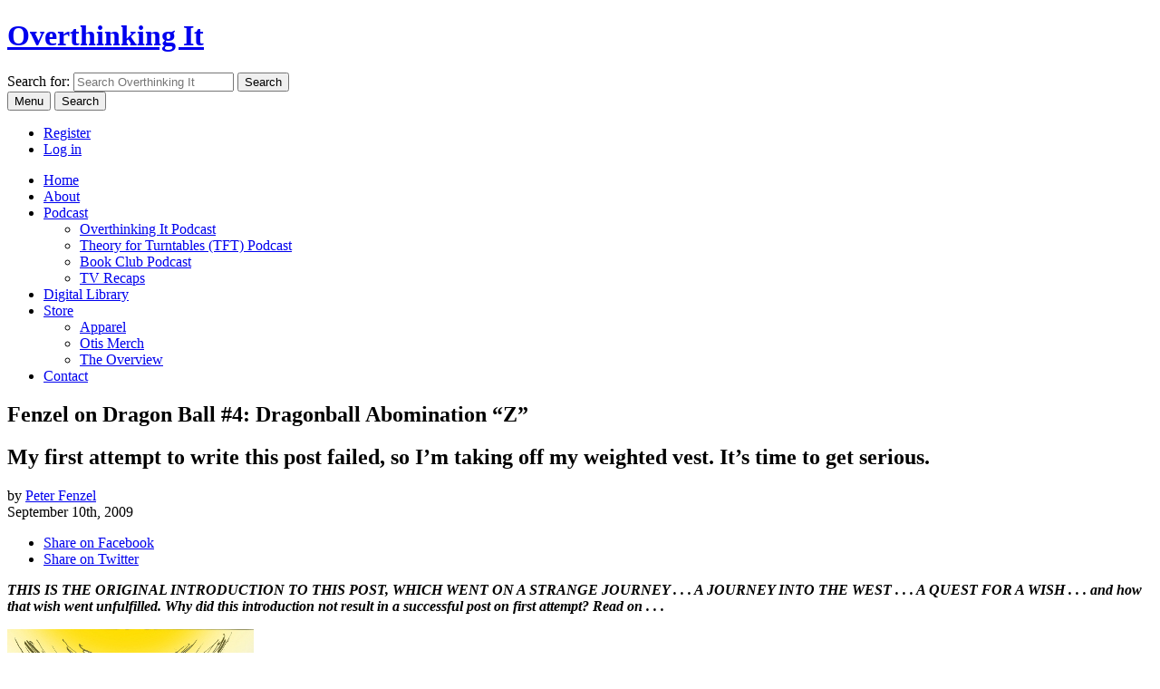

--- FILE ---
content_type: text/html; charset=UTF-8
request_url: https://www.overthinkingit.com/2009/09/10/fenzel-on-dragon-ball-4-dragonball-abomination-z/
body_size: 29803
content:
<!doctype html>
<html class="no-js" lang="en">
<head>
	<meta charset="utf-8">


	<meta name="viewport" content="width=device-width, initial-scale=1">
	<meta property="fb:pages" content="80926117583" />

	<link rel="shortcut icon" href="https://www.overthinkingit.com/wp-content/themes/oti2012/images/favicon.ico" />
	<link rel="apple-touch-icon-precomposed" href="https://www.overthinkingit.com/wp-content/themes/oti2012/images/apple-touch-icon-256.png" />

	<link rel="alternate" type="application/rss+xml" title="Overthinking It Articles" href="https://feeds.overthinkingit.com/oti" />

	<script type="text/javascript">
	  (function() {
	    var config = {
	      kitId: 'jxx8ohl',
	      scriptTimeout: 3000
	    };
	    var h=document.getElementsByTagName("html")[0];h.className+=" wf-loading";var t=setTimeout(function(){h.className=h.className.replace(/(\s|^)wf-loading(\s|$)/g," ");h.className+=" wf-inactive"},config.scriptTimeout);var tk=document.createElement("script"),d=false;tk.src='//use.typekit.net/'+config.kitId+'.js';tk.type="text/javascript";tk.async="true";tk.onload=tk.onreadystatechange=function(){var a=this.readyState;if(d||a&&a!="complete"&&a!="loaded")return;d=true;clearTimeout(t);try{Typekit.load(config)}catch(b){}};var s=document.getElementsByTagName("script")[0];s.parentNode.insertBefore(tk,s)
	  })();
	</script>

	<meta name='robots' content='index, follow, max-image-preview:large, max-snippet:-1, max-video-preview:-1' />

	<!-- This site is optimized with the Yoast SEO plugin v26.5 - https://yoast.com/wordpress/plugins/seo/ -->
	<title>Fenzel on Dragon Ball #4: Dragonball Abomination &quot;Z&quot; - Overthinking It</title>
	<meta name="description" content="My first attempt to write this post failed, so I&#039;m taking off my weighted vest. It&#039;s time to get serious." />
	<link rel="canonical" href="https://www.overthinkingit.com/2009/09/10/fenzel-on-dragon-ball-4-dragonball-abomination-z/" />
	<link rel="next" href="https://www.overthinkingit.com/2009/09/10/fenzel-on-dragon-ball-4-dragonball-abomination-z/2/" />
	<meta property="og:locale" content="en_US" />
	<meta property="og:type" content="article" />
	<meta property="og:title" content="Fenzel on Dragon Ball #4: Dragonball Abomination &quot;Z&quot; - Overthinking It" />
	<meta property="og:description" content="My first attempt to write this post failed, so I&#039;m taking off my weighted vest. It&#039;s time to get serious." />
	<meta property="og:url" content="https://www.overthinkingit.com/2009/09/10/fenzel-on-dragon-ball-4-dragonball-abomination-z/" />
	<meta property="og:site_name" content="Overthinking It" />
	<meta property="article:publisher" content="https://www.facebook.com/overthinkingit/" />
	<meta property="article:author" content="https://www.facebook.com/overthinkingit/" />
	<meta property="article:published_time" content="2009-09-10T12:28:34+00:00" />
	<meta property="article:modified_time" content="2012-06-05T14:33:58+00:00" />
	<meta property="og:image" content="http://www.overthinkingit.com/wp-content/uploads/2009/09/Fenzel-on-Dragonball-title.jpg" />
	<meta name="author" content="Peter Fenzel" />
	<meta name="twitter:card" content="summary_large_image" />
	<meta name="twitter:creator" content="@overthinkingit" />
	<meta name="twitter:site" content="@overthinkingit" />
	<meta name="twitter:label1" content="Written by" />
	<meta name="twitter:data1" content="Peter Fenzel" />
	<meta name="twitter:label2" content="Est. reading time" />
	<meta name="twitter:data2" content="15 minutes" />
	<script type="application/ld+json" class="yoast-schema-graph">{"@context":"https://schema.org","@graph":[{"@type":"Article","@id":"https://www.overthinkingit.com/2009/09/10/fenzel-on-dragon-ball-4-dragonball-abomination-z/#article","isPartOf":{"@id":"https://www.overthinkingit.com/2009/09/10/fenzel-on-dragon-ball-4-dragonball-abomination-z/"},"author":{"name":"Peter Fenzel","@id":"https://www.overthinkingit.com/#/schema/person/a03d973e0884aed17803d973734021a1"},"headline":"Fenzel on Dragon Ball #4: Dragonball Abomination&nbsp;&#8220;Z&#8221;","datePublished":"2009-09-10T12:28:34+00:00","dateModified":"2012-06-05T14:33:58+00:00","mainEntityOfPage":{"@id":"https://www.overthinkingit.com/2009/09/10/fenzel-on-dragon-ball-4-dragonball-abomination-z/"},"wordCount":3134,"commentCount":6,"publisher":{"@id":"https://www.overthinkingit.com/#organization"},"image":{"@id":"https://www.overthinkingit.com/2009/09/10/fenzel-on-dragon-ball-4-dragonball-abomination-z/#primaryimage"},"thumbnailUrl":"http://www.overthinkingit.com/wp-content/uploads/2009/09/Fenzel-on-Dragonball-title.jpg","keywords":["asian americans","Dragon Ball","Fenzel on Dragon Ball","ill-conceived plots","math","Syd Field","The Bomb"],"articleSection":["Featured","Movies"],"inLanguage":"en-US","potentialAction":[{"@type":"CommentAction","name":"Comment","target":["https://www.overthinkingit.com/2009/09/10/fenzel-on-dragon-ball-4-dragonball-abomination-z/#respond"]}]},{"@type":"WebPage","@id":"https://www.overthinkingit.com/2009/09/10/fenzel-on-dragon-ball-4-dragonball-abomination-z/","url":"https://www.overthinkingit.com/2009/09/10/fenzel-on-dragon-ball-4-dragonball-abomination-z/","name":"Fenzel on Dragon Ball #4: Dragonball Abomination \"Z\" - Overthinking It","isPartOf":{"@id":"https://www.overthinkingit.com/#website"},"primaryImageOfPage":{"@id":"https://www.overthinkingit.com/2009/09/10/fenzel-on-dragon-ball-4-dragonball-abomination-z/#primaryimage"},"image":{"@id":"https://www.overthinkingit.com/2009/09/10/fenzel-on-dragon-ball-4-dragonball-abomination-z/#primaryimage"},"thumbnailUrl":"http://www.overthinkingit.com/wp-content/uploads/2009/09/Fenzel-on-Dragonball-title.jpg","datePublished":"2009-09-10T12:28:34+00:00","dateModified":"2012-06-05T14:33:58+00:00","description":"My first attempt to write this post failed, so I'm taking off my weighted vest. It's time to get serious.","inLanguage":"en-US","potentialAction":[{"@type":"ReadAction","target":["https://www.overthinkingit.com/2009/09/10/fenzel-on-dragon-ball-4-dragonball-abomination-z/"]}]},{"@type":"ImageObject","inLanguage":"en-US","@id":"https://www.overthinkingit.com/2009/09/10/fenzel-on-dragon-ball-4-dragonball-abomination-z/#primaryimage","url":"http://www.overthinkingit.com/wp-content/uploads/2009/09/Fenzel-on-Dragonball-title.jpg","contentUrl":"http://www.overthinkingit.com/wp-content/uploads/2009/09/Fenzel-on-Dragonball-title.jpg"},{"@type":"WebSite","@id":"https://www.overthinkingit.com/#website","url":"https://www.overthinkingit.com/","name":"Overthinking It","description":"Overthinking It subjects the popular culture to a level of scrutiny it probably doesn&#039;t deserve.","publisher":{"@id":"https://www.overthinkingit.com/#organization"},"potentialAction":[{"@type":"SearchAction","target":{"@type":"EntryPoint","urlTemplate":"https://www.overthinkingit.com/?s={search_term_string}"},"query-input":{"@type":"PropertyValueSpecification","valueRequired":true,"valueName":"search_term_string"}}],"inLanguage":"en-US"},{"@type":"Organization","@id":"https://www.overthinkingit.com/#organization","name":"Overthinking It","url":"https://www.overthinkingit.com/","logo":{"@type":"ImageObject","inLanguage":"en-US","@id":"https://www.overthinkingit.com/#/schema/logo/image/","url":"https://www.overthinkingit.com/wp-content/uploads/2015/12/otis-banner.jpg","contentUrl":"https://www.overthinkingit.com/wp-content/uploads/2015/12/otis-banner.jpg","width":1280,"height":720,"caption":"Overthinking It"},"image":{"@id":"https://www.overthinkingit.com/#/schema/logo/image/"},"sameAs":["https://www.facebook.com/overthinkingit/","https://x.com/overthinkingit","https://www.instagram.com/overthinkingitdotcom/","https://www.youtube.com/user/overthinkit"]},{"@type":"Person","@id":"https://www.overthinkingit.com/#/schema/person/a03d973e0884aed17803d973734021a1","name":"Peter Fenzel","image":{"@type":"ImageObject","inLanguage":"en-US","@id":"https://www.overthinkingit.com/#/schema/person/image/","url":"https://secure.gravatar.com/avatar/ece86f5babb12139f6608662baaa9f776fc4f5b4f72c8dc1ea4e331f3c21a981?s=96&d=https%3A%2F%2Fwww.overthinkingit.com%2Fwp-content%2Fthemes%2Foti2012%2Fimages%2Fmystery-overthinker.gif&r=g","contentUrl":"https://secure.gravatar.com/avatar/ece86f5babb12139f6608662baaa9f776fc4f5b4f72c8dc1ea4e331f3c21a981?s=96&d=https%3A%2F%2Fwww.overthinkingit.com%2Fwp-content%2Fthemes%2Foti2012%2Fimages%2Fmystery-overthinker.gif&r=g","caption":"Peter Fenzel"},"description":"Peter Fenzel is a writer, editor, podcaster, and improv comedian based in Arlington, Massachusetts. He’s a strategic communications professional in the financial industry and a resident company director at ImprovBoston’s Harold Night. Follow Peter on Twitter: @fenzelian.","sameAs":["http://www.overthinkingit.com","https://www.facebook.com/overthinkingit/"],"url":"https://www.overthinkingit.com/author/fenzel/"}]}</script>
	<!-- / Yoast SEO plugin. -->


<link rel='dns-prefetch' href='//widgetlogic.org' />
<link rel='dns-prefetch' href='//challenges.cloudflare.com' />
<link rel="alternate" title="oEmbed (JSON)" type="application/json+oembed" href="https://www.overthinkingit.com/wp-json/oembed/1.0/embed?url=https%3A%2F%2Fwww.overthinkingit.com%2F2009%2F09%2F10%2Ffenzel-on-dragon-ball-4-dragonball-abomination-z%2F" />
<link rel="alternate" title="oEmbed (XML)" type="text/xml+oembed" href="https://www.overthinkingit.com/wp-json/oembed/1.0/embed?url=https%3A%2F%2Fwww.overthinkingit.com%2F2009%2F09%2F10%2Ffenzel-on-dragon-ball-4-dragonball-abomination-z%2F&#038;format=xml" />
		<!-- This site uses the Google Analytics by MonsterInsights plugin v9.10.0 - Using Analytics tracking - https://www.monsterinsights.com/ -->
							<script src="//www.googletagmanager.com/gtag/js?id=G-2L4NJF274E"  data-cfasync="false" data-wpfc-render="false" type="text/javascript" async></script>
			<script data-cfasync="false" data-wpfc-render="false" type="text/javascript">
				var mi_version = '9.10.0';
				var mi_track_user = true;
				var mi_no_track_reason = '';
								var MonsterInsightsDefaultLocations = {"page_location":"https:\/\/www.overthinkingit.com\/2009\/09\/10\/fenzel-on-dragon-ball-4-dragonball-abomination-z\/"};
								if ( typeof MonsterInsightsPrivacyGuardFilter === 'function' ) {
					var MonsterInsightsLocations = (typeof MonsterInsightsExcludeQuery === 'object') ? MonsterInsightsPrivacyGuardFilter( MonsterInsightsExcludeQuery ) : MonsterInsightsPrivacyGuardFilter( MonsterInsightsDefaultLocations );
				} else {
					var MonsterInsightsLocations = (typeof MonsterInsightsExcludeQuery === 'object') ? MonsterInsightsExcludeQuery : MonsterInsightsDefaultLocations;
				}

								var disableStrs = [
										'ga-disable-G-2L4NJF274E',
									];

				/* Function to detect opted out users */
				function __gtagTrackerIsOptedOut() {
					for (var index = 0; index < disableStrs.length; index++) {
						if (document.cookie.indexOf(disableStrs[index] + '=true') > -1) {
							return true;
						}
					}

					return false;
				}

				/* Disable tracking if the opt-out cookie exists. */
				if (__gtagTrackerIsOptedOut()) {
					for (var index = 0; index < disableStrs.length; index++) {
						window[disableStrs[index]] = true;
					}
				}

				/* Opt-out function */
				function __gtagTrackerOptout() {
					for (var index = 0; index < disableStrs.length; index++) {
						document.cookie = disableStrs[index] + '=true; expires=Thu, 31 Dec 2099 23:59:59 UTC; path=/';
						window[disableStrs[index]] = true;
					}
				}

				if ('undefined' === typeof gaOptout) {
					function gaOptout() {
						__gtagTrackerOptout();
					}
				}
								window.dataLayer = window.dataLayer || [];

				window.MonsterInsightsDualTracker = {
					helpers: {},
					trackers: {},
				};
				if (mi_track_user) {
					function __gtagDataLayer() {
						dataLayer.push(arguments);
					}

					function __gtagTracker(type, name, parameters) {
						if (!parameters) {
							parameters = {};
						}

						if (parameters.send_to) {
							__gtagDataLayer.apply(null, arguments);
							return;
						}

						if (type === 'event') {
														parameters.send_to = monsterinsights_frontend.v4_id;
							var hookName = name;
							if (typeof parameters['event_category'] !== 'undefined') {
								hookName = parameters['event_category'] + ':' + name;
							}

							if (typeof MonsterInsightsDualTracker.trackers[hookName] !== 'undefined') {
								MonsterInsightsDualTracker.trackers[hookName](parameters);
							} else {
								__gtagDataLayer('event', name, parameters);
							}
							
						} else {
							__gtagDataLayer.apply(null, arguments);
						}
					}

					__gtagTracker('js', new Date());
					__gtagTracker('set', {
						'developer_id.dZGIzZG': true,
											});
					if ( MonsterInsightsLocations.page_location ) {
						__gtagTracker('set', MonsterInsightsLocations);
					}
										__gtagTracker('config', 'G-2L4NJF274E', {"forceSSL":"true"} );
										window.gtag = __gtagTracker;										(function () {
						/* https://developers.google.com/analytics/devguides/collection/analyticsjs/ */
						/* ga and __gaTracker compatibility shim. */
						var noopfn = function () {
							return null;
						};
						var newtracker = function () {
							return new Tracker();
						};
						var Tracker = function () {
							return null;
						};
						var p = Tracker.prototype;
						p.get = noopfn;
						p.set = noopfn;
						p.send = function () {
							var args = Array.prototype.slice.call(arguments);
							args.unshift('send');
							__gaTracker.apply(null, args);
						};
						var __gaTracker = function () {
							var len = arguments.length;
							if (len === 0) {
								return;
							}
							var f = arguments[len - 1];
							if (typeof f !== 'object' || f === null || typeof f.hitCallback !== 'function') {
								if ('send' === arguments[0]) {
									var hitConverted, hitObject = false, action;
									if ('event' === arguments[1]) {
										if ('undefined' !== typeof arguments[3]) {
											hitObject = {
												'eventAction': arguments[3],
												'eventCategory': arguments[2],
												'eventLabel': arguments[4],
												'value': arguments[5] ? arguments[5] : 1,
											}
										}
									}
									if ('pageview' === arguments[1]) {
										if ('undefined' !== typeof arguments[2]) {
											hitObject = {
												'eventAction': 'page_view',
												'page_path': arguments[2],
											}
										}
									}
									if (typeof arguments[2] === 'object') {
										hitObject = arguments[2];
									}
									if (typeof arguments[5] === 'object') {
										Object.assign(hitObject, arguments[5]);
									}
									if ('undefined' !== typeof arguments[1].hitType) {
										hitObject = arguments[1];
										if ('pageview' === hitObject.hitType) {
											hitObject.eventAction = 'page_view';
										}
									}
									if (hitObject) {
										action = 'timing' === arguments[1].hitType ? 'timing_complete' : hitObject.eventAction;
										hitConverted = mapArgs(hitObject);
										__gtagTracker('event', action, hitConverted);
									}
								}
								return;
							}

							function mapArgs(args) {
								var arg, hit = {};
								var gaMap = {
									'eventCategory': 'event_category',
									'eventAction': 'event_action',
									'eventLabel': 'event_label',
									'eventValue': 'event_value',
									'nonInteraction': 'non_interaction',
									'timingCategory': 'event_category',
									'timingVar': 'name',
									'timingValue': 'value',
									'timingLabel': 'event_label',
									'page': 'page_path',
									'location': 'page_location',
									'title': 'page_title',
									'referrer' : 'page_referrer',
								};
								for (arg in args) {
																		if (!(!args.hasOwnProperty(arg) || !gaMap.hasOwnProperty(arg))) {
										hit[gaMap[arg]] = args[arg];
									} else {
										hit[arg] = args[arg];
									}
								}
								return hit;
							}

							try {
								f.hitCallback();
							} catch (ex) {
							}
						};
						__gaTracker.create = newtracker;
						__gaTracker.getByName = newtracker;
						__gaTracker.getAll = function () {
							return [];
						};
						__gaTracker.remove = noopfn;
						__gaTracker.loaded = true;
						window['__gaTracker'] = __gaTracker;
					})();
									} else {
										console.log("");
					(function () {
						function __gtagTracker() {
							return null;
						}

						window['__gtagTracker'] = __gtagTracker;
						window['gtag'] = __gtagTracker;
					})();
									}
			</script>
							<!-- / Google Analytics by MonsterInsights -->
		<style id='wp-img-auto-sizes-contain-inline-css' type='text/css'>
img:is([sizes=auto i],[sizes^="auto," i]){contain-intrinsic-size:3000px 1500px}
/*# sourceURL=wp-img-auto-sizes-contain-inline-css */
</style>
<link rel='stylesheet' id='wc-blocks-integration-css' href='https://www.overthinkingit.com/wp-content/plugins/woocommerce-subscriptions/vendor/woocommerce/subscriptions-core/build/index.css?ver=7.9.0' type='text/css' media='all' />
<style id='wp-emoji-styles-inline-css' type='text/css'>

	img.wp-smiley, img.emoji {
		display: inline !important;
		border: none !important;
		box-shadow: none !important;
		height: 1em !important;
		width: 1em !important;
		margin: 0 0.07em !important;
		vertical-align: -0.1em !important;
		background: none !important;
		padding: 0 !important;
	}
/*# sourceURL=wp-emoji-styles-inline-css */
</style>
<style id='wp-block-library-inline-css' type='text/css'>
:root{--wp-block-synced-color:#7a00df;--wp-block-synced-color--rgb:122,0,223;--wp-bound-block-color:var(--wp-block-synced-color);--wp-editor-canvas-background:#ddd;--wp-admin-theme-color:#007cba;--wp-admin-theme-color--rgb:0,124,186;--wp-admin-theme-color-darker-10:#006ba1;--wp-admin-theme-color-darker-10--rgb:0,107,160.5;--wp-admin-theme-color-darker-20:#005a87;--wp-admin-theme-color-darker-20--rgb:0,90,135;--wp-admin-border-width-focus:2px}@media (min-resolution:192dpi){:root{--wp-admin-border-width-focus:1.5px}}.wp-element-button{cursor:pointer}:root .has-very-light-gray-background-color{background-color:#eee}:root .has-very-dark-gray-background-color{background-color:#313131}:root .has-very-light-gray-color{color:#eee}:root .has-very-dark-gray-color{color:#313131}:root .has-vivid-green-cyan-to-vivid-cyan-blue-gradient-background{background:linear-gradient(135deg,#00d084,#0693e3)}:root .has-purple-crush-gradient-background{background:linear-gradient(135deg,#34e2e4,#4721fb 50%,#ab1dfe)}:root .has-hazy-dawn-gradient-background{background:linear-gradient(135deg,#faaca8,#dad0ec)}:root .has-subdued-olive-gradient-background{background:linear-gradient(135deg,#fafae1,#67a671)}:root .has-atomic-cream-gradient-background{background:linear-gradient(135deg,#fdd79a,#004a59)}:root .has-nightshade-gradient-background{background:linear-gradient(135deg,#330968,#31cdcf)}:root .has-midnight-gradient-background{background:linear-gradient(135deg,#020381,#2874fc)}:root{--wp--preset--font-size--normal:16px;--wp--preset--font-size--huge:42px}.has-regular-font-size{font-size:1em}.has-larger-font-size{font-size:2.625em}.has-normal-font-size{font-size:var(--wp--preset--font-size--normal)}.has-huge-font-size{font-size:var(--wp--preset--font-size--huge)}.has-text-align-center{text-align:center}.has-text-align-left{text-align:left}.has-text-align-right{text-align:right}.has-fit-text{white-space:nowrap!important}#end-resizable-editor-section{display:none}.aligncenter{clear:both}.items-justified-left{justify-content:flex-start}.items-justified-center{justify-content:center}.items-justified-right{justify-content:flex-end}.items-justified-space-between{justify-content:space-between}.screen-reader-text{border:0;clip-path:inset(50%);height:1px;margin:-1px;overflow:hidden;padding:0;position:absolute;width:1px;word-wrap:normal!important}.screen-reader-text:focus{background-color:#ddd;clip-path:none;color:#444;display:block;font-size:1em;height:auto;left:5px;line-height:normal;padding:15px 23px 14px;text-decoration:none;top:5px;width:auto;z-index:100000}html :where(.has-border-color){border-style:solid}html :where([style*=border-top-color]){border-top-style:solid}html :where([style*=border-right-color]){border-right-style:solid}html :where([style*=border-bottom-color]){border-bottom-style:solid}html :where([style*=border-left-color]){border-left-style:solid}html :where([style*=border-width]){border-style:solid}html :where([style*=border-top-width]){border-top-style:solid}html :where([style*=border-right-width]){border-right-style:solid}html :where([style*=border-bottom-width]){border-bottom-style:solid}html :where([style*=border-left-width]){border-left-style:solid}html :where(img[class*=wp-image-]){height:auto;max-width:100%}:where(figure){margin:0 0 1em}html :where(.is-position-sticky){--wp-admin--admin-bar--position-offset:var(--wp-admin--admin-bar--height,0px)}@media screen and (max-width:600px){html :where(.is-position-sticky){--wp-admin--admin-bar--position-offset:0px}}

/*# sourceURL=wp-block-library-inline-css */
</style><style id='global-styles-inline-css' type='text/css'>
:root{--wp--preset--aspect-ratio--square: 1;--wp--preset--aspect-ratio--4-3: 4/3;--wp--preset--aspect-ratio--3-4: 3/4;--wp--preset--aspect-ratio--3-2: 3/2;--wp--preset--aspect-ratio--2-3: 2/3;--wp--preset--aspect-ratio--16-9: 16/9;--wp--preset--aspect-ratio--9-16: 9/16;--wp--preset--color--black: #000000;--wp--preset--color--cyan-bluish-gray: #abb8c3;--wp--preset--color--white: #ffffff;--wp--preset--color--pale-pink: #f78da7;--wp--preset--color--vivid-red: #cf2e2e;--wp--preset--color--luminous-vivid-orange: #ff6900;--wp--preset--color--luminous-vivid-amber: #fcb900;--wp--preset--color--light-green-cyan: #7bdcb5;--wp--preset--color--vivid-green-cyan: #00d084;--wp--preset--color--pale-cyan-blue: #8ed1fc;--wp--preset--color--vivid-cyan-blue: #0693e3;--wp--preset--color--vivid-purple: #9b51e0;--wp--preset--gradient--vivid-cyan-blue-to-vivid-purple: linear-gradient(135deg,rgb(6,147,227) 0%,rgb(155,81,224) 100%);--wp--preset--gradient--light-green-cyan-to-vivid-green-cyan: linear-gradient(135deg,rgb(122,220,180) 0%,rgb(0,208,130) 100%);--wp--preset--gradient--luminous-vivid-amber-to-luminous-vivid-orange: linear-gradient(135deg,rgb(252,185,0) 0%,rgb(255,105,0) 100%);--wp--preset--gradient--luminous-vivid-orange-to-vivid-red: linear-gradient(135deg,rgb(255,105,0) 0%,rgb(207,46,46) 100%);--wp--preset--gradient--very-light-gray-to-cyan-bluish-gray: linear-gradient(135deg,rgb(238,238,238) 0%,rgb(169,184,195) 100%);--wp--preset--gradient--cool-to-warm-spectrum: linear-gradient(135deg,rgb(74,234,220) 0%,rgb(151,120,209) 20%,rgb(207,42,186) 40%,rgb(238,44,130) 60%,rgb(251,105,98) 80%,rgb(254,248,76) 100%);--wp--preset--gradient--blush-light-purple: linear-gradient(135deg,rgb(255,206,236) 0%,rgb(152,150,240) 100%);--wp--preset--gradient--blush-bordeaux: linear-gradient(135deg,rgb(254,205,165) 0%,rgb(254,45,45) 50%,rgb(107,0,62) 100%);--wp--preset--gradient--luminous-dusk: linear-gradient(135deg,rgb(255,203,112) 0%,rgb(199,81,192) 50%,rgb(65,88,208) 100%);--wp--preset--gradient--pale-ocean: linear-gradient(135deg,rgb(255,245,203) 0%,rgb(182,227,212) 50%,rgb(51,167,181) 100%);--wp--preset--gradient--electric-grass: linear-gradient(135deg,rgb(202,248,128) 0%,rgb(113,206,126) 100%);--wp--preset--gradient--midnight: linear-gradient(135deg,rgb(2,3,129) 0%,rgb(40,116,252) 100%);--wp--preset--font-size--small: 13px;--wp--preset--font-size--medium: 20px;--wp--preset--font-size--large: 36px;--wp--preset--font-size--x-large: 42px;--wp--preset--spacing--20: 0.44rem;--wp--preset--spacing--30: 0.67rem;--wp--preset--spacing--40: 1rem;--wp--preset--spacing--50: 1.5rem;--wp--preset--spacing--60: 2.25rem;--wp--preset--spacing--70: 3.38rem;--wp--preset--spacing--80: 5.06rem;--wp--preset--shadow--natural: 6px 6px 9px rgba(0, 0, 0, 0.2);--wp--preset--shadow--deep: 12px 12px 50px rgba(0, 0, 0, 0.4);--wp--preset--shadow--sharp: 6px 6px 0px rgba(0, 0, 0, 0.2);--wp--preset--shadow--outlined: 6px 6px 0px -3px rgb(255, 255, 255), 6px 6px rgb(0, 0, 0);--wp--preset--shadow--crisp: 6px 6px 0px rgb(0, 0, 0);}:where(.is-layout-flex){gap: 0.5em;}:where(.is-layout-grid){gap: 0.5em;}body .is-layout-flex{display: flex;}.is-layout-flex{flex-wrap: wrap;align-items: center;}.is-layout-flex > :is(*, div){margin: 0;}body .is-layout-grid{display: grid;}.is-layout-grid > :is(*, div){margin: 0;}:where(.wp-block-columns.is-layout-flex){gap: 2em;}:where(.wp-block-columns.is-layout-grid){gap: 2em;}:where(.wp-block-post-template.is-layout-flex){gap: 1.25em;}:where(.wp-block-post-template.is-layout-grid){gap: 1.25em;}.has-black-color{color: var(--wp--preset--color--black) !important;}.has-cyan-bluish-gray-color{color: var(--wp--preset--color--cyan-bluish-gray) !important;}.has-white-color{color: var(--wp--preset--color--white) !important;}.has-pale-pink-color{color: var(--wp--preset--color--pale-pink) !important;}.has-vivid-red-color{color: var(--wp--preset--color--vivid-red) !important;}.has-luminous-vivid-orange-color{color: var(--wp--preset--color--luminous-vivid-orange) !important;}.has-luminous-vivid-amber-color{color: var(--wp--preset--color--luminous-vivid-amber) !important;}.has-light-green-cyan-color{color: var(--wp--preset--color--light-green-cyan) !important;}.has-vivid-green-cyan-color{color: var(--wp--preset--color--vivid-green-cyan) !important;}.has-pale-cyan-blue-color{color: var(--wp--preset--color--pale-cyan-blue) !important;}.has-vivid-cyan-blue-color{color: var(--wp--preset--color--vivid-cyan-blue) !important;}.has-vivid-purple-color{color: var(--wp--preset--color--vivid-purple) !important;}.has-black-background-color{background-color: var(--wp--preset--color--black) !important;}.has-cyan-bluish-gray-background-color{background-color: var(--wp--preset--color--cyan-bluish-gray) !important;}.has-white-background-color{background-color: var(--wp--preset--color--white) !important;}.has-pale-pink-background-color{background-color: var(--wp--preset--color--pale-pink) !important;}.has-vivid-red-background-color{background-color: var(--wp--preset--color--vivid-red) !important;}.has-luminous-vivid-orange-background-color{background-color: var(--wp--preset--color--luminous-vivid-orange) !important;}.has-luminous-vivid-amber-background-color{background-color: var(--wp--preset--color--luminous-vivid-amber) !important;}.has-light-green-cyan-background-color{background-color: var(--wp--preset--color--light-green-cyan) !important;}.has-vivid-green-cyan-background-color{background-color: var(--wp--preset--color--vivid-green-cyan) !important;}.has-pale-cyan-blue-background-color{background-color: var(--wp--preset--color--pale-cyan-blue) !important;}.has-vivid-cyan-blue-background-color{background-color: var(--wp--preset--color--vivid-cyan-blue) !important;}.has-vivid-purple-background-color{background-color: var(--wp--preset--color--vivid-purple) !important;}.has-black-border-color{border-color: var(--wp--preset--color--black) !important;}.has-cyan-bluish-gray-border-color{border-color: var(--wp--preset--color--cyan-bluish-gray) !important;}.has-white-border-color{border-color: var(--wp--preset--color--white) !important;}.has-pale-pink-border-color{border-color: var(--wp--preset--color--pale-pink) !important;}.has-vivid-red-border-color{border-color: var(--wp--preset--color--vivid-red) !important;}.has-luminous-vivid-orange-border-color{border-color: var(--wp--preset--color--luminous-vivid-orange) !important;}.has-luminous-vivid-amber-border-color{border-color: var(--wp--preset--color--luminous-vivid-amber) !important;}.has-light-green-cyan-border-color{border-color: var(--wp--preset--color--light-green-cyan) !important;}.has-vivid-green-cyan-border-color{border-color: var(--wp--preset--color--vivid-green-cyan) !important;}.has-pale-cyan-blue-border-color{border-color: var(--wp--preset--color--pale-cyan-blue) !important;}.has-vivid-cyan-blue-border-color{border-color: var(--wp--preset--color--vivid-cyan-blue) !important;}.has-vivid-purple-border-color{border-color: var(--wp--preset--color--vivid-purple) !important;}.has-vivid-cyan-blue-to-vivid-purple-gradient-background{background: var(--wp--preset--gradient--vivid-cyan-blue-to-vivid-purple) !important;}.has-light-green-cyan-to-vivid-green-cyan-gradient-background{background: var(--wp--preset--gradient--light-green-cyan-to-vivid-green-cyan) !important;}.has-luminous-vivid-amber-to-luminous-vivid-orange-gradient-background{background: var(--wp--preset--gradient--luminous-vivid-amber-to-luminous-vivid-orange) !important;}.has-luminous-vivid-orange-to-vivid-red-gradient-background{background: var(--wp--preset--gradient--luminous-vivid-orange-to-vivid-red) !important;}.has-very-light-gray-to-cyan-bluish-gray-gradient-background{background: var(--wp--preset--gradient--very-light-gray-to-cyan-bluish-gray) !important;}.has-cool-to-warm-spectrum-gradient-background{background: var(--wp--preset--gradient--cool-to-warm-spectrum) !important;}.has-blush-light-purple-gradient-background{background: var(--wp--preset--gradient--blush-light-purple) !important;}.has-blush-bordeaux-gradient-background{background: var(--wp--preset--gradient--blush-bordeaux) !important;}.has-luminous-dusk-gradient-background{background: var(--wp--preset--gradient--luminous-dusk) !important;}.has-pale-ocean-gradient-background{background: var(--wp--preset--gradient--pale-ocean) !important;}.has-electric-grass-gradient-background{background: var(--wp--preset--gradient--electric-grass) !important;}.has-midnight-gradient-background{background: var(--wp--preset--gradient--midnight) !important;}.has-small-font-size{font-size: var(--wp--preset--font-size--small) !important;}.has-medium-font-size{font-size: var(--wp--preset--font-size--medium) !important;}.has-large-font-size{font-size: var(--wp--preset--font-size--large) !important;}.has-x-large-font-size{font-size: var(--wp--preset--font-size--x-large) !important;}
/*# sourceURL=global-styles-inline-css */
</style>

<style id='classic-theme-styles-inline-css' type='text/css'>
/*! This file is auto-generated */
.wp-block-button__link{color:#fff;background-color:#32373c;border-radius:9999px;box-shadow:none;text-decoration:none;padding:calc(.667em + 2px) calc(1.333em + 2px);font-size:1.125em}.wp-block-file__button{background:#32373c;color:#fff;text-decoration:none}
/*# sourceURL=/wp-includes/css/classic-themes.min.css */
</style>
<link rel='stylesheet' id='block-widget-css' href='https://www.overthinkingit.com/wp-content/plugins/widget-logic/block_widget/css/widget.css?ver=1722946112' type='text/css' media='all' />
<link rel='stylesheet' id='contact-form-7-css' href='https://www.overthinkingit.com/wp-content/plugins/contact-form-7/includes/css/styles.css?ver=6.1.4' type='text/css' media='all' />
<link rel='stylesheet' id='woocommerce-layout-css' href='https://www.overthinkingit.com/wp-content/plugins/woocommerce/assets/css/woocommerce-layout.css?ver=10.3.6' type='text/css' media='all' />
<link rel='stylesheet' id='woocommerce-smallscreen-css' href='https://www.overthinkingit.com/wp-content/plugins/woocommerce/assets/css/woocommerce-smallscreen.css?ver=10.3.6' type='text/css' media='only screen and (max-width: 768px)' />
<link rel='stylesheet' id='woocommerce-general-css' href='https://www.overthinkingit.com/wp-content/plugins/woocommerce/assets/css/woocommerce.css?ver=10.3.6' type='text/css' media='all' />
<style id='woocommerce-inline-inline-css' type='text/css'>
.woocommerce form .form-row .required { visibility: visible; }
/*# sourceURL=woocommerce-inline-inline-css */
</style>
<link rel='stylesheet' id='wp-polls-css' href='https://www.overthinkingit.com/wp-content/plugins/wp-polls/polls-css.css?ver=2.77.3' type='text/css' media='all' />
<style id='wp-polls-inline-css' type='text/css'>
.wp-polls .pollbar {
	margin: 1px;
	font-size: 6px;
	line-height: 8px;
	height: 8px;
	background-image: url('https://www.overthinkingit.com/wp-content/plugins/wp-polls/images/default/pollbg.gif');
	border: 1px solid #c8c8c8;
}

/*# sourceURL=wp-polls-inline-css */
</style>
<link rel='stylesheet' id='brands-styles-css' href='https://www.overthinkingit.com/wp-content/plugins/woocommerce/assets/css/brands.css?ver=10.3.6' type='text/css' media='all' />
<link rel='stylesheet' id='wc-memberships-frontend-css' href='https://www.overthinkingit.com/wp-content/plugins/woocommerce-memberships/assets/css/frontend/wc-memberships-frontend.min.css?ver=1.26.9' type='text/css' media='all' />
<link rel='stylesheet' id='mediaelement-css' href='https://www.overthinkingit.com/wp/wp-includes/js/mediaelement/mediaelementplayer-legacy.min.css?ver=4.2.17' type='text/css' media='all' />
<link rel='stylesheet' id='wp-mediaelement-css' href='https://www.overthinkingit.com/wp/wp-includes/js/mediaelement/wp-mediaelement.min.css?ver=6.9' type='text/css' media='all' />
<link rel='stylesheet' id='woocommerce-nyp-css' href='https://www.overthinkingit.com/wp-content/plugins/woocommerce-name-your-price/assets/css/name-your-price.min.css?ver=3.3.4' type='text/css' media='all' />
<link rel='stylesheet' id='fancybox-css-css' href='https://www.overthinkingit.com/wp-content/themes/oti2012/assets/css/fancybox/jquery.fancybox.css?ver=2.1.5' type='text/css' media='all' />
<link rel='stylesheet' id='flickity-css-css' href='https://www.overthinkingit.com/wp-content/themes/oti2012/assets/css/flickity/flickity.min.css?ver=1.1.5' type='text/css' media='all' />
<link rel='stylesheet' id='genericons-css' href='https://www.overthinkingit.com/wp-content/themes/oti2012/assets/css/genericons/genericons.css?ver=11.0' type='text/css' media='screen' />
<link rel='stylesheet' id='oti-style-css' href='https://www.overthinkingit.com/wp-content/themes/oti2012/assets/css/style.css?ver=11.0' type='text/css' media='all' />
<script>
	if(window.__gaTracker) window.__gaTracker('set', {
		dimension1: 'Peter Fenzel',
	});
</script>
<script type="text/javascript" src="https://www.overthinkingit.com/wp-content/plugins/google-analytics-for-wordpress/assets/js/frontend-gtag.min.js?ver=9.10.0" id="monsterinsights-frontend-script-js" async="async" data-wp-strategy="async"></script>
<script data-cfasync="false" data-wpfc-render="false" type="text/javascript" id='monsterinsights-frontend-script-js-extra'>/* <![CDATA[ */
var monsterinsights_frontend = {"js_events_tracking":"true","download_extensions":"doc,pdf,ppt,zip,xls,mp3,docx,pptx,xlsx","inbound_paths":"[]","home_url":"https:\/\/www.overthinkingit.com","hash_tracking":"false","v4_id":"G-2L4NJF274E"};/* ]]> */
</script>
<script type="text/javascript" src="https://www.overthinkingit.com/wp/wp-includes/js/jquery/jquery.min.js?ver=3.7.1" id="jquery-core-js"></script>
<script type="text/javascript" src="https://www.overthinkingit.com/wp/wp-includes/js/jquery/jquery-migrate.min.js?ver=3.4.1" id="jquery-migrate-js"></script>
<script type="text/javascript" src="https://www.overthinkingit.com/wp-content/plugins/woocommerce/assets/js/jquery-blockui/jquery.blockUI.min.js?ver=2.7.0-wc.10.3.6" id="wc-jquery-blockui-js" defer="defer" data-wp-strategy="defer"></script>
<script type="text/javascript" id="wc-add-to-cart-js-extra">
/* <![CDATA[ */
var wc_add_to_cart_params = {"ajax_url":"/wp/wp-admin/admin-ajax.php","wc_ajax_url":"/?wc-ajax=%%endpoint%%","i18n_view_cart":"View cart","cart_url":"https://www.overthinkingit.com/checkout/","is_cart":"","cart_redirect_after_add":"no"};
//# sourceURL=wc-add-to-cart-js-extra
/* ]]> */
</script>
<script type="text/javascript" src="https://www.overthinkingit.com/wp-content/plugins/woocommerce/assets/js/frontend/add-to-cart.min.js?ver=10.3.6" id="wc-add-to-cart-js" defer="defer" data-wp-strategy="defer"></script>
<script type="text/javascript" src="https://www.overthinkingit.com/wp-content/plugins/woocommerce/assets/js/js-cookie/js.cookie.min.js?ver=2.1.4-wc.10.3.6" id="wc-js-cookie-js" defer="defer" data-wp-strategy="defer"></script>
<script type="text/javascript" id="woocommerce-js-extra">
/* <![CDATA[ */
var woocommerce_params = {"ajax_url":"/wp/wp-admin/admin-ajax.php","wc_ajax_url":"/?wc-ajax=%%endpoint%%","i18n_password_show":"Show password","i18n_password_hide":"Hide password"};
//# sourceURL=woocommerce-js-extra
/* ]]> */
</script>
<script type="text/javascript" src="https://www.overthinkingit.com/wp-content/plugins/woocommerce/assets/js/frontend/woocommerce.min.js?ver=10.3.6" id="woocommerce-js" defer="defer" data-wp-strategy="defer"></script>
<script type="text/javascript" src="https://www.overthinkingit.com/wp/wp-includes/js/underscore.min.js?ver=1.13.7" id="underscore-js"></script>
<script type="text/javascript" id="mediaelement-core-js-before">
/* <![CDATA[ */
var mejsL10n = {"language":"en","strings":{"mejs.download-file":"Download File","mejs.install-flash":"You are using a browser that does not have Flash player enabled or installed. Please turn on your Flash player plugin or download the latest version from https://get.adobe.com/flashplayer/","mejs.fullscreen":"Fullscreen","mejs.play":"Play","mejs.pause":"Pause","mejs.time-slider":"Time Slider","mejs.time-help-text":"Use Left/Right Arrow keys to advance one second, Up/Down arrows to advance ten seconds.","mejs.live-broadcast":"Live Broadcast","mejs.volume-help-text":"Use Up/Down Arrow keys to increase or decrease volume.","mejs.unmute":"Unmute","mejs.mute":"Mute","mejs.volume-slider":"Volume Slider","mejs.video-player":"Video Player","mejs.audio-player":"Audio Player","mejs.captions-subtitles":"Captions/Subtitles","mejs.captions-chapters":"Chapters","mejs.none":"None","mejs.afrikaans":"Afrikaans","mejs.albanian":"Albanian","mejs.arabic":"Arabic","mejs.belarusian":"Belarusian","mejs.bulgarian":"Bulgarian","mejs.catalan":"Catalan","mejs.chinese":"Chinese","mejs.chinese-simplified":"Chinese (Simplified)","mejs.chinese-traditional":"Chinese (Traditional)","mejs.croatian":"Croatian","mejs.czech":"Czech","mejs.danish":"Danish","mejs.dutch":"Dutch","mejs.english":"English","mejs.estonian":"Estonian","mejs.filipino":"Filipino","mejs.finnish":"Finnish","mejs.french":"French","mejs.galician":"Galician","mejs.german":"German","mejs.greek":"Greek","mejs.haitian-creole":"Haitian Creole","mejs.hebrew":"Hebrew","mejs.hindi":"Hindi","mejs.hungarian":"Hungarian","mejs.icelandic":"Icelandic","mejs.indonesian":"Indonesian","mejs.irish":"Irish","mejs.italian":"Italian","mejs.japanese":"Japanese","mejs.korean":"Korean","mejs.latvian":"Latvian","mejs.lithuanian":"Lithuanian","mejs.macedonian":"Macedonian","mejs.malay":"Malay","mejs.maltese":"Maltese","mejs.norwegian":"Norwegian","mejs.persian":"Persian","mejs.polish":"Polish","mejs.portuguese":"Portuguese","mejs.romanian":"Romanian","mejs.russian":"Russian","mejs.serbian":"Serbian","mejs.slovak":"Slovak","mejs.slovenian":"Slovenian","mejs.spanish":"Spanish","mejs.swahili":"Swahili","mejs.swedish":"Swedish","mejs.tagalog":"Tagalog","mejs.thai":"Thai","mejs.turkish":"Turkish","mejs.ukrainian":"Ukrainian","mejs.vietnamese":"Vietnamese","mejs.welsh":"Welsh","mejs.yiddish":"Yiddish"}};
//# sourceURL=mediaelement-core-js-before
/* ]]> */
</script>
<script type="text/javascript" src="https://www.overthinkingit.com/wp/wp-includes/js/mediaelement/mediaelement-and-player.min.js?ver=4.2.17" id="mediaelement-core-js"></script>
<script type="text/javascript" src="https://www.overthinkingit.com/wp/wp-includes/js/mediaelement/mediaelement-migrate.min.js?ver=6.9" id="mediaelement-migrate-js"></script>
<script type="text/javascript" id="mediaelement-js-extra">
/* <![CDATA[ */
var _wpmejsSettings = {"pluginPath":"/wp/wp-includes/js/mediaelement/","classPrefix":"mejs-","stretching":"responsive","audioShortcodeLibrary":"mediaelement","videoShortcodeLibrary":"mediaelement"};
//# sourceURL=mediaelement-js-extra
/* ]]> */
</script>
<script type="text/javascript" src="https://www.overthinkingit.com/wp/wp-includes/js/mediaelement/wp-mediaelement.min.js?ver=6.9" id="wp-mediaelement-js"></script>
<script type="text/javascript" src="https://www.overthinkingit.com/wp/wp-includes/js/backbone.min.js?ver=1.6.0" id="backbone-js"></script>
<script type="text/javascript" src="https://www.overthinkingit.com/wp-content/plugins/wrcr-oti-podcast-widget/js/widget.js?ver=6.9" id="wrcr-oti-podcast-widget-script-js"></script>
		<script>
			window.wc_ga_pro = {};

			window.wc_ga_pro.ajax_url = 'https://www.overthinkingit.com/wp/wp-admin/admin-ajax.php';

			window.wc_ga_pro.available_gateways = {"stripe":"Credit \/ Debit Card"};

			// interpolate json by replacing placeholders with variables
			window.wc_ga_pro.interpolate_json = function( object, variables ) {

				if ( ! variables ) {
					return object;
				}

				let j = JSON.stringify( object );

				for ( let k in variables ) {
					j = j.split( '{$' + k + '}' ).join( variables[ k ] );
				}

				return JSON.parse( j );
			};

			// return the title for a payment gateway
			window.wc_ga_pro.get_payment_method_title = function( payment_method ) {
				return window.wc_ga_pro.available_gateways[ payment_method ] || payment_method;
			};

			// check if an email is valid
			window.wc_ga_pro.is_valid_email = function( email ) {
				return /[^\s@]+@[^\s@]+\.[^\s@]+/.test( email );
			};
		</script>
				<!-- Start WooCommerce Google Analytics Pro -->
				<script>
			(function(i,s,o,g,r,a,m){i['GoogleAnalyticsObject']=r;i[r]=i[r]||function(){
				(i[r].q=i[r].q||[]).push(arguments)},i[r].l=1*new Date();a=s.createElement(o),
				m=s.getElementsByTagName(o)[0];a.async=1;a.src=g;m.parentNode.insertBefore(a,m)
			})(window,document,'script','https://www.google-analytics.com/analytics.js','__gaTracker');
						__gaTracker( 'create', 'UA-3428479-1', {"cookieDomain":"auto"} );
			__gaTracker( 'set', 'forceSSL', true );
												__gaTracker( 'require', 'displayfeatures' );
												__gaTracker( 'require', 'ec' );

			
			(function() {

				// trigger an event the old-fashioned way to avoid a jQuery dependency and still support IE
				const event = document.createEvent('Event');

				event.initEvent( 'wc_google_analytics_pro_loaded', true, true );

				document.dispatchEvent( event );
			})();
		</script>
				<!-- end WooCommerce Google Analytics Pro -->
		<link rel="https://api.w.org/" href="https://www.overthinkingit.com/wp-json/" /><link rel="alternate" title="JSON" type="application/json" href="https://www.overthinkingit.com/wp-json/wp/v2/posts/9844" />	<noscript><style>.woocommerce-product-gallery{ opacity: 1 !important; }</style></noscript>
		<link rel="canonical" href="https://www.overthinkingit.com/2009/09/10/fenzel-on-dragon-ball-4-dragonball-abomination-z/">
<link rel="icon" href="https://www.overthinkingit.com/wp-content/uploads/2016/01/cropped-otis-transparent-square-512px-32x32.png" sizes="32x32" />
<link rel="icon" href="https://www.overthinkingit.com/wp-content/uploads/2016/01/cropped-otis-transparent-square-512px-192x192.png" sizes="192x192" />
<link rel="apple-touch-icon" href="https://www.overthinkingit.com/wp-content/uploads/2016/01/cropped-otis-transparent-square-512px-180x180.png" />
<meta name="msapplication-TileImage" content="https://www.overthinkingit.com/wp-content/uploads/2016/01/cropped-otis-transparent-square-512px-270x270.png" />
	<link rel='stylesheet' id='wc-stripe-blocks-checkout-style-css' href='https://www.overthinkingit.com/wp-content/plugins/woocommerce-gateway-stripe/build/upe-blocks.css?ver=7a015a6f0fabd17529b6' type='text/css' media='all' />
<link rel='stylesheet' id='wc-blocks-style-css' href='https://www.overthinkingit.com/wp-content/plugins/woocommerce/assets/client/blocks/wc-blocks.css?ver=wc-10.3.6' type='text/css' media='all' />
<link rel='stylesheet' id='yarppRelatedCss-css' href='https://www.overthinkingit.com/wp-content/plugins/yet-another-related-posts-plugin/style/related.css?ver=5.30.11' type='text/css' media='all' />
</head>

<body class="wp-singular post-template-default single single-post postid-9844 single-format-standard wp-theme-roots wp-child-theme-oti2012 featured theme-roots oti slug-fenzel-on-dragon-ball-4-dragonball-abomination-z woocommerce-no-js">

		
	<header id="site-header" class="site-header" role="banner">
				<div class="container">
			<div class="site-name__wrapper" itemscope itemtype="http://schema.org/Organization">
				<h1 class="site-name" itemprop="name">
					<a itemprop="url" class="site-name__link" href="https://www.overthinkingit.com">Overthinking It</a>
				</h1>
				<meta itemprop="logo" content="https://www.overthinkingit.com/wp-content/themes/oti2012/images/otis.jpg">
			</div>
			<div id="search-form-wrapper" class="search-form-wrapper"><form role="search" method="get" class="header-search" id="searchform" action="https://www.overthinkingit.com/">
	<label class="visuallyhidden" for="s" >Search for:</label>
	<input type="text" class="header-search__input" value="" name="s" id="s" tabindex="1" placeholder="Search Overthinking It">
	<input type="submit" class="header-search__submit" id="searchsubmit" value="Search" tabindex="2">
</form>
</div>
		</div>
	</header>
	<nav id="nav-main" class="nav-main" role="navigation">
		<div class="container">
			<button id="menu-toggle" class="nav-main__toggle--menu"><i class="genericon genericon-menu"></i> Menu</button>
			<button id="search-toggle" class="nav-main__toggle--search"><i class="genericon genericon-search"></i> Search</button>
			<ul class="account-links">

			<li><a rel="nofollow" href="https://www.overthinkingit.com/wp/wp-login.php?action=register">Register</a></li>	
	<li>
		<a rel="nofollow" href="https://www.overthinkingit.com/wp/wp-login.php?redirect_to=%2F2009%2F09%2F10%2Ffenzel-on-dragon-ball-4-dragonball-abomination-z%2F">Log in</a>	</li>
</ul>
			<ul id="menu-main-nav" class="menu"><li id="menu-item-50492" class="menu-item menu-item-type-custom menu-item-object-custom menu-item-home menu-item-50492"><a href="https://www.overthinkingit.com">Home</a></li>
<li id="menu-item-23069" class="menu-item menu-item-type-post_type menu-item-object-page menu-item-23069"><a href="https://www.overthinkingit.com/about/" title="About Overthinking It">About</a></li>
<li id="menu-item-15918" class="menu-item menu-item-type-taxonomy menu-item-object-category menu-item-has-children menu-item-15918"><a href="https://www.overthinkingit.com/category/podcast/" title="Podcasts on Overthinking It">Podcast</a>
<ul class="sub-menu">
	<li id="menu-item-23070" class="menu-item menu-item-type-taxonomy menu-item-object-category menu-item-23070"><a href="https://www.overthinkingit.com/category/podcast/otip/">Overthinking It&nbsp;Podcast</a></li>
	<li id="menu-item-23071" class="menu-item menu-item-type-taxonomy menu-item-object-category menu-item-23071"><a href="https://www.overthinkingit.com/category/podcast/tft/">Theory for Turntables (TFT)&nbsp;Podcast</a></li>
	<li id="menu-item-34647" class="menu-item menu-item-type-taxonomy menu-item-object-category menu-item-34647"><a href="https://www.overthinkingit.com/category/podcast/book-club/">Book Club&nbsp;Podcast</a></li>
	<li id="menu-item-34648" class="menu-item menu-item-type-taxonomy menu-item-object-category menu-item-34648"><a href="https://www.overthinkingit.com/category/podcast/tv-recaps/">TV&nbsp;Recaps</a></li>
</ul>
</li>
<li id="menu-item-23146" class="menu-item menu-item-type-custom menu-item-object-custom menu-item-23146"><a href="https://www.overthinkingit.com/digital-library/" title="Exclusive downloadable overthinking for Well Actually and Full Harvey members!">Digital&nbsp;Library</a></li>
<li id="menu-item-52682" class="menu-item menu-item-type-post_type menu-item-object-page menu-item-has-children menu-item-52682"><a href="https://www.overthinkingit.com/store/">Store</a>
<ul class="sub-menu">
	<li id="menu-item-57940" class="menu-item menu-item-type-taxonomy menu-item-object-product_cat menu-item-57940"><a href="https://www.overthinkingit.com/product-category/apparel/" title="Put some snark in your swag with these awesome T-shirts and hats">Apparel</a></li>
	<li id="menu-item-59715" class="menu-item menu-item-type-taxonomy menu-item-object-product_cat menu-item-59715"><a href="https://www.overthinkingit.com/product-category/otis/">Otis&nbsp;Merch</a></li>
	<li id="menu-item-57941" class="menu-item menu-item-type-taxonomy menu-item-object-product_cat menu-item-57941"><a href="https://www.overthinkingit.com/product-category/the-overview/" title="Our Alternative Commentaries on Your Favorite Movies">The&nbsp;Overview</a></li>
</ul>
</li>
<li id="menu-item-23072" class="menu-item menu-item-type-post_type menu-item-object-page menu-item-23072"><a href="https://www.overthinkingit.com/contact/">Contact</a></li>
</ul>		</div>
	</nav>
				<div id="content">
					<main id="main" role="main">
								<article itemscope itemtype="http://schema.org/Article" class="post-9844 post type-post status-publish format-standard hentry category-featured category-movies tag-asian-americans tag-dragon-ball tag-fenzel-on-dragon-ball tag-ill-conceived-plots tag-math tag-syd-field tag-the-bomb" id="post-9844">
	<header class="entry-header__wrapper">
		<figure itemprop="image" itemscope itemtype="http://schema.org/ImageObject" class="entry-banner">
					</figure>
		<div class="entry-header">
			<div class="container">
				<h1 class="entry-title instapaper_title" itemprop="headline">Fenzel on Dragon Ball #4: Dragonball Abomination&nbsp;&#8220;Z&#8221;</h1>
				<h2 class="entry-deck" itemprop="description">My first attempt to write this post failed, so I&#8217;m taking off my weighted vest. It&#8217;s time to get serious.</h2>
				<div class="entry-meta">
					<span class="byline">
						by <a href="https://www.overthinkingit.com/author/fenzel/" title="Posts by Peter Fenzel" rel="author">Peter Fenzel</a>					</span>
					<br />
					<time pubdate itemprop="datePublished" class="updated" datetime="2009-09-10T08:28:34-04:00">
					September 10th, 2009					</time>
					<meta itemprop="dateModified" content="2012-06-05T10:33:58-04:00">
				</div><!-- .entry-meta -->
			</div>
		</div>
	</header>
	<div class="container">
		<nav id="social-buttons" class="social-buttons social-buttons--entry">
	<ul class="social-buttons__items">
		<li class="social-buttons__item sb-facebook">
			<a class="social-buttons__link" href="https://www.facebook.com/dialog/feed?app_id=119861541985&display=popup&caption=Fenzel+on+Dragon+Ball+%234%3A+Dragonball+Abomination+%26%238220%3BZ%26%238221%3B&link=https%3A%2F%2Fwww.overthinkingit.com%2F2009%2F09%2F10%2Ffenzel-on-dragon-ball-4-dragonball-abomination-z%2F%3Futm_source%3Doti%26utm_medium%3Dwebsite%26utm_campaign%3Darticle_social_share_facebook&redirect_uri=https://www.overthinkingit.com/2009/09/10/fenzel-on-dragon-ball-4-dragonball-abomination-z/">
				<span class="social-buttons__text">Share on Facebook</span>
			</a>
		</li>
		<li class="social-buttons__item sb-twitter">
			<a class="social-buttons__link" href="https://twitter.com/intent/tweet?url=https%3A%2F%2Fwww.overthinkingit.com%2F2009%2F09%2F10%2Ffenzel-on-dragon-ball-4-dragonball-abomination-z%2F%3Futm_source%3Doti%26utm_medium%3Dwebsite%26utm_campaign%3Darticle_social_share_twitter&via=overthinkingit&text=Fenzel+on+Dragon+Ball+%234%3A+Dragonball+Abomination+%26%238220%3BZ%26%238221%3B&related=overthinkingit">
				<span class="social-buttons__text">Share on Twitter</span>
			</a>
		</li>
	</ul>
</nav>
		<div class="col-entry-primary">
			<aside class="entry-supplementary entry-supplementary--above">
							</aside>
			<div class="entry-body instapaper_body" itemprop="articleBody">
				<p><em><strong>THIS IS THE ORIGINAL INTRODUCTION TO THIS POST, WHICH WENT ON A STRANGE JOURNEY . . . A JOURNEY INTO THE WEST . . . A QUEST FOR A WISH . . . and how that wish went unfulfilled. Why did this introduction not result in a successful post on first attempt? Read on . . . </strong></em></p>
<p><em><a href="https://www.overthinkingit.com/wp-content/uploads/2009/09/Fenzel-on-Dragonball-title.jpg"><img fetchpriority="high" decoding="async" class="alignright size-full wp-image-9845" src="https://www.overthinkingit.com/wp-content/uploads/2009/09/Fenzel-on-Dragonball-title.jpg" alt="Fenzel on Dragonball title" width="272" height="415" srcset="https://www.overthinkingit.com/wp-content/uploads/2009/09/Fenzel-on-Dragonball-title.jpg 272w, https://www.overthinkingit.com/wp-content/uploads/2009/09/Fenzel-on-Dragonball-title-98x150.jpg 98w, https://www.overthinkingit.com/wp-content/uploads/2009/09/Fenzel-on-Dragonball-title-196x300.jpg 196w" sizes="(max-width: 272px) 100vw, 272px" /></a>Dozens of you have asked me whether I&#8217;ve seen this movie and what I have to say about it. Well, I just watched it on DVD, and it made me a little sick to my stomach. So, read this article. You owe me. </em></p>
<p>To say my expectations were low going into <a href="https://www.imdb.com/title/tt1098327/" target="_blank"><em>Dragonball: Abomination</em></a> (sorry, <em>Dragonball: Evolution</em>) would be an understatement. Even using that cliché to describe it understates the degree of understatement. This is a movie that deeply disappointed me even before it was even released – originally, it was to be a big-budget, live-action Dragonball movie starring Chow Yun Fat and produced by Stephen Chow that was released on my birthday.</p>
<p>It became clear early on that all was not right with this production. The leaked production stills were way off the mark in any sort of reasonable stylistic approach to the material, people were complaining that Goku was a white high school student, as opposed to the child Monkey King of ancient China. It began to come out that it was being directed by the <a href="https://www.imdb.com/name/nm0939128/" target="_blank">Final Destination Guy</a>, that the studio executives were doing their usual thing and forcing awful failures of artistic decisions on the production out of their own vanity and pigheadedness, and that <a href="http://cinema.theiapolis.com/movie-2RKN/dragonball-evolution/message-board/interview-stephen-chow-refuses-to-advertise-0070.html" target="_blank">producer and legend in his own time Stephen Chow had been effectively cut out of the loop</a>. The release was delayed almost a year, presumably for Pluto-Nash-related reasons.</p>
<p>When it came out, the marketing was disastrous. It lost its &#8220;built-in audience&#8221; almost immediately, and it never found another one. There&#8217;s almost universal belief that this movie is awful, but even hardcore Dragonball fans have pretty much refused to see it.</p>
<p>Until now.</p>
<p><a href="https://www.overthinkingit.com/wp-content/uploads/2009/09/Why-shall-these-eyes-see-light-that-have-seen-nothing-but-darkness.jpg"><img decoding="async" class="alignright size-medium wp-image-9883" src="https://www.overthinkingit.com/wp-content/uploads/2009/09/Why-shall-these-eyes-see-light-that-have-seen-nothing-but-darkness-201x300.jpg" alt="Why shall these eyes see light that have seen nothing but darkness" width="201" height="300" srcset="https://www.overthinkingit.com/wp-content/uploads/2009/09/Why-shall-these-eyes-see-light-that-have-seen-nothing-but-darkness-201x300.jpg 201w, https://www.overthinkingit.com/wp-content/uploads/2009/09/Why-shall-these-eyes-see-light-that-have-seen-nothing-but-darkness-100x150.jpg 100w, https://www.overthinkingit.com/wp-content/uploads/2009/09/Why-shall-these-eyes-see-light-that-have-seen-nothing-but-darkness.jpg 350w" sizes="(max-width: 201px) 100vw, 201px" /></a>What I expected was an irredeemable accident starring the guy from War of the Worlds made by a bunch of people who stole the costumes and props from the people making the Dragonball movie and decided to shoot a random-ass CGI movie about bullshit.</p>
<p>What I got, well, it was certainly a failure. A huge failure. It deserved to bomb with every megaton in its payload. But it wasn&#8217;t an accident. It was something quite a bit worse. It screwed everything up <em>on purpose</em>.</p>
<p>Now, the fanboy in me could bitch and moan about it all day &#8212; there&#8217;s plenty for any fanboy to bitch and moan about. But let&#8217;s put that aside for a moment, and ask the real questions &#8212; find the real reason why this movie is the way it is, and why it failed in what it attempted to do.</p>
<p>This will be readable for non-Dragon Ball fans and probably include some good lessons. Because with a failure this big, there are <em>plenty </em>of lessons.</p>
<p>Power up, it&#8217;s time to Read More . . .</p>
<p><span id="more-9844"></span></p>
<p><strong><a href="https://www.overthinkingit.com/wp-content/uploads/2009/09/Bulma1.jpg"><img decoding="async" class="alignright size-full wp-image-9870" src="https://www.overthinkingit.com/wp-content/uploads/2009/09/Bulma1.jpg" alt="Bulma" width="323" height="480" srcset="https://www.overthinkingit.com/wp-content/uploads/2009/09/Bulma1.jpg 323w, https://www.overthinkingit.com/wp-content/uploads/2009/09/Bulma1-100x150.jpg 100w, https://www.overthinkingit.com/wp-content/uploads/2009/09/Bulma1-201x300.jpg 201w" sizes="(max-width: 323px) 100vw, 323px" /></a>Okay, what followed was an intense, detailed autopsy of the movie &#8212; pointing out what the producers intended in making it, providing a rudimentary overview of the Syd Field three-act paradigm, and talking about how overcoming the obstacles to creating the live action <em>Dragon Ball</em></strong><em> </em><strong>movie &#8212; getting past the roadblocks that make Dragon Ball hard to make into a Hollywood film, its complexity, its comedic elements, its character design, the length and structure of its story &#8212; became the sole goal of the project.</strong></p>
<p><strong>The movie gets to the point where they cut away so much of what made the piece work, that what was left was a series of non-resonant symbols that seemed uncomfortably out of context &#8212; all attached to crappy teen romance fresh out of the CW. </strong></p>
<p><strong>And who the eff watches <em>Dragon Ball </em>for the romance? There is zero romance in <em>Dragonb Ball. </em>Okay, one time, Krillin has that crush on a robot, but only once. The rest of it people are either making sex jokes or they are married, either because of a joke gone wrong or because they&#8217;re lonely and happen to be hanging out. No romance at all. Just everyday life, loving the one you&#8217;re with, settling down and having kids, and getting in titanic kung-fu battles to determine the fate of the planet and the universe.</strong></p>
<p><strong>AHEM</strong></p>
<p>Okay, that&#8217;s better. Anyway, this post was about form and function in storytelling, how they are related by more than just taste and coincidence, and how when a piece is really well integrated, you can&#8217;t just pull things out of it and expect its other virtues to continue to persist. And also, you shouldn&#8217;t always assume that the thing that makes a narrative successful is its details &#8212; its setting, its costumes, its character&#8217;s names. Really good stories do something more, which you can&#8217;t so easily extract.</p>
<div id="attachment_9871" style="width: 410px" class="wp-caption alignright"><a href="https://www.overthinkingit.com/wp-content/uploads/2009/09/Supreme.jpg"><img loading="lazy" decoding="async" aria-describedby="caption-attachment-9871" class="size-full wp-image-9871" src="https://www.overthinkingit.com/wp-content/uploads/2009/09/Supreme.jpg" alt="Supreme, by Alan Moore. Check it out if you haven't. I enjoyed it." width="400" height="400" srcset="https://www.overthinkingit.com/wp-content/uploads/2009/09/Supreme.jpg 400w, https://www.overthinkingit.com/wp-content/uploads/2009/09/Supreme-150x150.jpg 150w, https://www.overthinkingit.com/wp-content/uploads/2009/09/Supreme-300x300.jpg 300w" sizes="auto, (max-width: 400px) 100vw, 400px" /></a><p id="caption-attachment-9871" class="wp-caption-text">Supreme, by Alan Moore. Check it out if you haven&#39;t. I enjoyed it.</p></div>
<p>It&#8217;s sort of like how Superman is a really crappy comic book character most of the time. He&#8217;s way overpowered, and to make stories interesting that involve anyone else (like the Justice League cartoon), you have to somehow weaken him or take him out of the story.</p>
<p>Except, you know, some of the best comic books ever made have Superman in them or Superman comparisons (like <em>The Dark Knight Returns</em>). There&#8217;s something about Superman that can play a role in really great stories &#8212; and something about him that is just totally awful in others. Goku and friends pretty much work like that, which is why the original <em>Dragon Ball </em>series, nearly all 18 years of it, are awesome, and why pretty much every attempt to retell it in a spinoff or a movie has sucked Dragon Balls by comparison.</p>
<p>Well, then, you know what happened?</p>
<p>My computer glitched erased all of it. A huge post. Something I could probably never write again. It made me pretty angry. How angry, Vegeta?</p>
<p>http://www.youtube.com/watch?v=kQ5s1YBpvx4</p>
<p>Actually, angrier than that. How angry, Captain Ginyu?</p>
<p>http://www.youtube.com/watch?v=Qg5n0-M8lKs</p>
<p>Actually, angrier than that. How angry, Cell?</p>
<p>http://www.youtube.com/watch?v=OyT4ADefTVQ</p>
<p>Yeah, pretty frickin&#8217; angry.</p>
<p>So, here&#8217;s what I&#8217;m going to do. . .</p>
<div class="nav-links"> <span class="page-numbers current"><span class="post-page-numbers current" aria-current="page">1</span></span> <a class="page-numbers" href="https://www.overthinkingit.com/2009/09/10/fenzel-on-dragon-ball-4-dragonball-abomination-z/2/" class="post-page-numbers">2</a> <a class="page-numbers" href="https://www.overthinkingit.com/2009/09/10/fenzel-on-dragon-ball-4-dragonball-abomination-z/3/" class="post-page-numbers">3</a></div>			</div>
			<footer class="entry-footer">
				<p class="author vcard" itemprop="author" itemscope itemtype="http://schema.org/Person">
					<img alt='Peter Fenzel' src='https://secure.gravatar.com/avatar/ece86f5babb12139f6608662baaa9f776fc4f5b4f72c8dc1ea4e331f3c21a981?s=96&#038;d=https%3A%2F%2Fwww.overthinkingit.com%2Fwp-content%2Fthemes%2Foti2012%2Fimages%2Fmystery-overthinker.gif&#038;r=g' srcset='https://secure.gravatar.com/avatar/ece86f5babb12139f6608662baaa9f776fc4f5b4f72c8dc1ea4e331f3c21a981?s=192&#038;d=https%3A%2F%2Fwww.overthinkingit.com%2Fwp-content%2Fthemes%2Foti2012%2Fimages%2Fmystery-overthinker.gif&#038;r=g 2x' class='avatar avatar-96 photo alignright size-thumbnail author--avatar' height='96' width='96' loading='lazy' decoding='async'/>					<strong>About <a class="url fn" itemprop="url" href="https://www.overthinkingit.com/author/fenzel/">Peter Fenzel</a></strong><br>
					Peter Fenzel is a writer, editor, podcaster, and improv comedian based in Arlington, Massachusetts. He’s a strategic communications professional in the financial industry and a resident company director at ImprovBoston’s Harold Night. Follow Peter on Twitter: <a href="https://twitter.com/intent/user?screen_name=fenzelian">@fenzelian.</a>				</p>
				<meta  itemprop="mainEntityOfPage" itemscope itemType="https://schema.org/WebPage" itemid="https://www.overthinkingit.com/2009/09/10/fenzel-on-dragon-ball-4-dragonball-abomination-z/">
				<div itemprop="publisher" itemscope itemtype="http://schema.org/Organization">
					<meta itemprop="name" content="Overthinking It">
					<meta itemprop="url" content="https://www.overthinkingit.com">
					<div itemprop="logo" itemscope itemtype="http://schema.org/ImageObject">
						<meta itemprop="url" content="https://www.overthinkingit.com/wp-content/themes/oti2012/images/otis.jpg">
					</div>
				</div>
			</footer>
			<aside class="entry-supplementary entry-supplementary--below">
				<article id="text-349697819" class="widget-1 widget-first widget widget--entry-supplementary widget_text"><h2 class="widget--entry-supplementary__title">Recommended for You</h2>			<div class="textwidget"></div>
		</article><article id="yarpp_widget-2" class="widget-2 widget widget--entry-supplementary widget_yarpp_widget"><div class='yarpp yarpp-related yarpp-related-widget yarpp-template-yarpp-template-single'>
<nav class="related-posts-nav hfeed yarpp-related">
<article id="related-post-7371" data-score="4" class="related-post related-post-7371 post-7371 post type-post status-publish format-standard hentry category-comics category-featured category-movies tag-anakin tag-apotheosis tag-chun-li tag-dragon-ball tag-fenzel-on-dragon-ball tag-screenwriting-tips tag-spider-man tag-star-wars tag-street-fighter tag-the-chosen-one tag-the-matrix">
	<a class="related-post__link" href="https://www.overthinkingit.com/2009/05/06/fenzel-on-dragon-ball-2-on-chosen-ones-and-super-saiyans/?utm_source=oti&utm_medium=website&utm_campaign=related_posts">
		<figure class="related-post__media">
					</figure>
		<figcaption>Fenzel on Dragon Ball #2: On Chosen Ones and Super&nbsp;Saiyans</figcaption>
	</a>
</article>
<article id="related-post-3574" data-score="3" class="related-post related-post-3574 post-3574 post type-post status-publish format-standard hentry category-featured category-movies tag-asian-americans tag-fan-fiction tag-karate-kid tag-mr-miyagi tag-pat-morita tag-screenwriting tag-war">
	<a class="related-post__link" href="https://www.overthinkingit.com/2008/12/12/karate-kid-week-my-miyagi-fan-fic/?utm_source=oti&utm_medium=website&utm_campaign=related_posts">
		<figure class="related-post__media">
					</figure>
		<figcaption>Karate Kid Week: My Miyagi&nbsp;Fanfic</figcaption>
	</a>
</article>
<article id="related-post-5949" data-score="3" class="related-post related-post-5949 post-5949 post type-post status-publish format-standard hentry category-featured category-movies tag-excel tag-incentives tag-marketing tag-math tag-pie tag-publicity tag-punch tag-punch-and-pie tag-south-park">
	<a class="related-post__link" href="https://www.overthinkingit.com/2009/03/04/the-use-of-punch-and-pie-as-an-attendance-incentive-a-case-study/?utm_source=oti&utm_medium=website&utm_campaign=related_posts">
		<figure class="related-post__media">
					</figure>
		<figcaption>The Use of Punch and Pie as an Attendance Incentive: A Case&nbsp;Study</figcaption>
	</a>
</article>
<article id="related-post-6010" data-score="3" class="related-post related-post-6010 post-6010 post type-post status-publish format-standard hentry category-books category-comics category-featured category-movies tag-morality tag-politics tag-the-bomb tag-watchmen">
	<a class="related-post__link" href="https://www.overthinkingit.com/2009/03/07/the-political-message-of-watchmen/?utm_source=oti&utm_medium=website&utm_campaign=related_posts">
		<figure class="related-post__media">
					</figure>
		<figcaption>The Political Message of&nbsp;Watchmen</figcaption>
	</a>
</article>
<article id="related-post-9359" data-score="3" class="related-post related-post-9359 post-9359 post type-post status-publish format-standard hentry category-comics category-featured tag-comic-books tag-dialectic tag-dragon-ball tag-fenzel-on-dragon-ball tag-grammar tag-guilty-pleasures tag-literary-criticism tag-manga tag-sensationalist-metaphors tag-they-never-learn">
	<a class="related-post__link" href="https://www.overthinkingit.com/2009/08/12/fenzel-dragon-ball-metonymy-metaphor/?utm_source=oti&utm_medium=website&utm_campaign=related_posts">
		<figure class="related-post__media">
					</figure>
		<figcaption>Fenzel on Dragon Ball #3: Metonymy and&nbsp;Metaphor</figcaption>
	</a>
</article>
<article id="related-post-12615" data-score="3" class="related-post related-post-12615 post-12615 post type-post status-publish format-standard has-post-thumbnail hentry category-featured category-movies tag-avatar tag-ill-conceived-plots tag-james-cameron tag-long-ass-post tag-orientalism">
	<a class="related-post__link" href="https://www.overthinkingit.com/2010/01/13/6-reasons-avatar-sucks/?utm_source=oti&utm_medium=website&utm_campaign=related_posts">
		<figure class="related-post__media">
			<img width="300" height="169" src="https://www.overthinkingit.com/wp-content/uploads/2010/01/Avatar-Sucks-300x169.jpg" class="related-post__image wp-post-image" alt="" decoding="async" loading="lazy" srcset="https://www.overthinkingit.com/wp-content/uploads/2010/01/Avatar-Sucks-300x169.jpg 300w, https://www.overthinkingit.com/wp-content/uploads/2010/01/Avatar-Sucks-150x84.jpg 150w, https://www.overthinkingit.com/wp-content/uploads/2010/01/Avatar-Sucks-768x432.jpg 768w, https://www.overthinkingit.com/wp-content/uploads/2010/01/Avatar-Sucks-590x332.jpg 590w, https://www.overthinkingit.com/wp-content/uploads/2010/01/Avatar-Sucks.jpg 1280w" sizes="auto, (max-width: 300px) 100vw, 300px">		</figure>
		<figcaption>6 Reasons Avatar&nbsp;Sucks</figcaption>
	</a>
</article>
</nav>
</div>
</article><article id="wrcr-oti-tags-widget-2" class="widget-3 widget-last widget widget--entry-supplementary wrcr-oti-tags-widget-class"><p><strong>Or read more from…</strong> <a href="https://www.overthinkingit.com/category/featured/" rel="category tag">Featured</a>, <a href="https://www.overthinkingit.com/category/movies/" rel="category tag">Movies</a>, <a href="https://www.overthinkingit.com/tag/asian-americans/" rel="tag">asian americans</a>, <a href="https://www.overthinkingit.com/tag/dragon-ball/" rel="tag">Dragon Ball</a>, <a href="https://www.overthinkingit.com/tag/fenzel-on-dragon-ball/" rel="tag">Fenzel on Dragon Ball</a>, <a href="https://www.overthinkingit.com/tag/ill-conceived-plots/" rel="tag">ill-conceived plots</a>, <a href="https://www.overthinkingit.com/tag/math/" rel="tag">math</a>, <a href="https://www.overthinkingit.com/tag/syd-field/" rel="tag">Syd Field</a>, <a href="https://www.overthinkingit.com/tag/the-bomb/" rel="tag">The Bomb</a></p>
</article>			</aside>
		</div>
		<aside class="col-entry-secondary">
			<article id="wrcr-oti-podcast-widget-3" class="widget-1 widget-first widget widget--sidebar podcast-widget"><h2 class="widget__title widget--sidebar__title">Podcasts on Overthinking It</h2><div class="podcast-widget__player"></div>
<div class="podcast-widget__items">
<div class="podcast-widget__item">
	<h3 class="podcast-widget__category">
		<a class="podcast-widget__link podcast-widget__link--category" href="https://www.overthinkingit.com/category/podcast/otip/">
			Overthinking It Podcast		</a>
	</h3>
	<h2 class="podcast-widget__title">
		<a class="podcast-widget__link podcast-widget__link--title" href="https://www.overthinkingit.com/2026/01/19/otip915/">
			Episode 915: This is MY House. MY&nbsp;HOUSE.		</a>
	</h2>
	<ul class="podcast-widget__links-list">
		<li class="podcast-widget__links-list-item">
			<a class="podcast-widget__link podcast-widget__link--play" href="https://traffic.libsyn.com/mwrather/otip915.mp3">
				Play
			</a>
		</li>
		<li class="podcast-widget__links-list-item">
			<a class="podcast-widget__link podcast-widget__link--download" href="https://traffic.libsyn.com/mwrather/otip915.mp3">
				Download
			</a>
		</li>
		<li class="podcast-widget__links-list-item">
			<a class="podcast-widget__link podcast-widget__link--show-notes" href="https://www.overthinkingit.com/2026/01/19/otip915/">
				Show Notes
			</a>
		</li>
	</ul>
</div>
<div class="podcast-widget__item">
	<h3 class="podcast-widget__category">
		<a class="podcast-widget__link podcast-widget__link--category" href="https://www.overthinkingit.com/category/podcast/tft/">
			Theory for Turntables (TFT) Podcast		</a>
	</h3>
	<h2 class="podcast-widget__title">
		<a class="podcast-widget__link podcast-widget__link--title" href="https://www.overthinkingit.com/2020/12/25/tft314/">
			Episode 314: What to Expect When You&#8217;re Expecting the Son of&nbsp;God		</a>
	</h2>
	<ul class="podcast-widget__links-list">
		<li class="podcast-widget__links-list-item">
			<a class="podcast-widget__link podcast-widget__link--play" href="https://traffic.libsyn.com/mwrather/tft314.mp3">
				Play
			</a>
		</li>
		<li class="podcast-widget__links-list-item">
			<a class="podcast-widget__link podcast-widget__link--download" href="https://traffic.libsyn.com/mwrather/tft314.mp3">
				Download
			</a>
		</li>
		<li class="podcast-widget__links-list-item">
			<a class="podcast-widget__link podcast-widget__link--show-notes" href="https://www.overthinkingit.com/2020/12/25/tft314/">
				Show Notes
			</a>
		</li>
	</ul>
</div>
</div></article><article id="wrcr-oti-social-widget-6" class="widget-2 widget-last widget widget--sidebar wrcr-oti-social-widget-class"><h2 class="widget__title widget--sidebar__title">Follow Overthinking It</h2>
<ul class="social-buttons__items social-buttons__items--centered">
	<li class="social-buttons__item"><a href="https://www.facebook.com/overthinkingit" class="social-buttons__link">Like Us on Facebook</a></li>
	<li class="social-buttons__item"><a href="https://twitter.com/overthinkingit" class="social-buttons__link">Follow Us on Twitter</a></li>
	<li class="social-buttons__item"><a href="https://www.youtube.com/user/overthinkit?sub_confirmation=1" class="social-buttons__link">Subscribe on YouTube</a></li>
	<li class="social-buttons__item"><a href="https://itunes.apple.com/us/artist/overthinking-it/id910753065?mt=2" class="social-buttons__link">Subscribe on iTunes</a></li>
<!--
	<li class="social-buttons__item"><a href="https://plus.google.com/117259326186280040698" class="social-buttons__link">+1 on Google Plus</a></li>
-->
	<li class="social-buttons__item"><a href="http://feeds.overthinkingit.com/oti" class="social-buttons__link">Subscribe on YouTube</a></li>
</ul>

<p class="wrcr-oti-social-widget-class__text">Get email-only exclusives from Overthinking It right in your inbox.</p>
<form action="//overthinkingit.us9.list-manage.com/subscribe/post?u=0242abd1e800f6a41c98ab3bf&amp;id=127803ee0e" method="post" id="mc-embedded-subscribe-form" name="mc-embedded-subscribe-form" target="_blank" novalidate>
<div class="wrcr-oti-social-widget-class__fields">
	<label for="mce-EMAIL" style="display:none;">Email Address:</label>
	<input type="email" value="" name="EMAIL" placeholder="enter your email" class="wrcr-oti-social-widget-class__email required email" style="line-height:1.7;" id="mce-EMAIL"/> <input type="submit" value="Subscribe" name="subscribe" id="mc-embedded-subscribe" class="wrcr-oti-social-widget-class__submit"/>
</div>
<!--
	real people should not fill this in and expect good things
	do not remove this or risk form bot signups
-->
<div style="position: absolute; left: -5000px;">
	<input type="text" name="b_0242abd1e800f6a41c98ab3bf_127803ee0e" tabindex="-1" value=""/>
</div>
</form>
</article>		</aside>
	</div>
	<div class="container">
		<div class="col-entry-primary">
						
	<section id="comments" class="entry-comments">
		<h3 class="comments-headline"><i class="genericon genericon-chat"></i> 6 Comments on &#8220;Fenzel on Dragon Ball #4: Dragonball Abomination&nbsp;&#8220;Z&#8221;&#8221;</h3>
		<ol class="commentlist">
			<li id="comment-12183" class="comment even thread-even depth-1">
		<article class="comment__content">
			<header class="comment-author vcard">
				<img alt='' src='https://secure.gravatar.com/avatar/44e485e650a465e611dec895e7e152d810e051e99391d8abe0c9d4707bbcb2f7?s=96&#038;d=https%3A%2F%2Fwww.overthinkingit.com%2Fwp-content%2Fthemes%2Foti2012%2Fimages%2Fmystery-overthinker.gif&#038;r=g' srcset='https://secure.gravatar.com/avatar/44e485e650a465e611dec895e7e152d810e051e99391d8abe0c9d4707bbcb2f7?s=192&#038;d=https%3A%2F%2Fwww.overthinkingit.com%2Fwp-content%2Fthemes%2Foti2012%2Fimages%2Fmystery-overthinker.gif&#038;r=g 2x' class='avatar avatar-96 photo' height='96' width='96' loading='lazy' decoding='async'/>				<i class="genericon genericon-user"></i><strong class="fn">Chris R</strong>
				<i class="genericon genericon-month"></i> <time datetime="2009-09-10T17:11:38-04:00">Sep 10th 2009 5:11 pm</time>
				<a title="Permalink" href="https://www.overthinkingit.com/2009/09/10/fenzel-on-dragon-ball-4-dragonball-abomination-z/#comment-12183">#</a>
			</header>

			
			<div class="comment__body">
				<p>I think that I was not interested in this because, as you point out, the Show itself was so silly.  I generally am not interested in something which is unable to take itself seriously on some level, and in that way I always kind of felt that the Dragon Ball show felt false.  That being said, a serious rendition of the story might not be bad, if done VERY VERY well.  From the sound of it, it was not done well.  I feel for your loss.  I am a big Star Wars fan, and if some basterdized drivel ever came out with the Star Wars name, i would be decently upset&#8230;.oh, wait&#8230;.I feel your pain.</p>
			</div>

			<p>
				<a rel="nofollow" class="comment-reply-link" href="#comment-12183" data-commentid="12183" data-postid="9844" data-belowelement="comment-12183" data-respondelement="respond" data-replyto="Reply to Chris R" aria-label="Reply to Chris R"><i class="genericon genericon-reply"></i> Reply</a>							</p>
		</article>
</li><!-- #comment-## -->
	<li id="comment-12189" class="comment odd alt thread-odd thread-alt depth-1">
		<article class="comment__content">
			<header class="comment-author vcard">
				<img alt='' src='https://secure.gravatar.com/avatar/5fd124668b0ae36473f544c464288bf67780b80d9a8a14d07bb429811606e542?s=96&#038;d=https%3A%2F%2Fwww.overthinkingit.com%2Fwp-content%2Fthemes%2Foti2012%2Fimages%2Fmystery-overthinker.gif&#038;r=g' srcset='https://secure.gravatar.com/avatar/5fd124668b0ae36473f544c464288bf67780b80d9a8a14d07bb429811606e542?s=192&#038;d=https%3A%2F%2Fwww.overthinkingit.com%2Fwp-content%2Fthemes%2Foti2012%2Fimages%2Fmystery-overthinker.gif&#038;r=g 2x' class='avatar avatar-96 photo' height='96' width='96' loading='lazy' decoding='async'/>				<i class="genericon genericon-user"></i><strong class="fn"><a href="https://thesilentqlog.blogspot.com/" class="url" rel="ugc external nofollow">pave</a></strong>
				<i class="genericon genericon-month"></i> <time datetime="2009-09-11T00:43:41-04:00">Sep 11th 2009 12:43 am</time>
				<a title="Permalink" href="https://www.overthinkingit.com/2009/09/10/fenzel-on-dragon-ball-4-dragonball-abomination-z/#comment-12189">#</a>
			</header>

			
			<div class="comment__body">
				<p>ohlordy! best trailer ever! now i haaave to watch it. and was that chester bennington?? :D</p>
			</div>

			<p>
				<a rel="nofollow" class="comment-reply-link" href="#comment-12189" data-commentid="12189" data-postid="9844" data-belowelement="comment-12189" data-respondelement="respond" data-replyto="Reply to pave" aria-label="Reply to pave"><i class="genericon genericon-reply"></i> Reply</a>							</p>
		</article>
</li><!-- #comment-## -->
	<li id="comment-12192" class="comment even thread-even depth-1">
		<article class="comment__content">
			<header class="comment-author vcard">
				<img alt='' src='https://secure.gravatar.com/avatar/e58a69179493044154f2dc89acca10438da322fa1f0426ed4b2638805076870a?s=96&#038;d=https%3A%2F%2Fwww.overthinkingit.com%2Fwp-content%2Fthemes%2Foti2012%2Fimages%2Fmystery-overthinker.gif&#038;r=g' srcset='https://secure.gravatar.com/avatar/e58a69179493044154f2dc89acca10438da322fa1f0426ed4b2638805076870a?s=192&#038;d=https%3A%2F%2Fwww.overthinkingit.com%2Fwp-content%2Fthemes%2Foti2012%2Fimages%2Fmystery-overthinker.gif&#038;r=g 2x' class='avatar avatar-96 photo' height='96' width='96' loading='lazy' decoding='async'/>				<i class="genericon genericon-user"></i><strong class="fn">Daniel</strong>
				<i class="genericon genericon-month"></i> <time datetime="2009-09-11T09:00:19-04:00">Sep 11th 2009 9:00 am</time>
				<a title="Permalink" href="https://www.overthinkingit.com/2009/09/10/fenzel-on-dragon-ball-4-dragonball-abomination-z/#comment-12192">#</a>
			</header>

			
			<div class="comment__body">
				<p>Amen, Brother Fenzel! Yeh, I have always had a live-and-let-live attitude towards bad installments in great franchises, (i always assume that they&#8217;re doing their best, and at least they can&#8217;t harm the great stuff that&#8217;s already there) I&#8217;ve never gotten angry over a movie like this before, but when I saw that movie in theaters a couple months back, I was furious. I&#8217;d never gotten anywhere near this angry about any piece of pop culture, but I was listing its utter failures to anyone who&#8217;d listen. To this day, I can not imagine how a movie couple be made that utterly bad without either intentionally trying to pull into a tailspin or at least being unintentionally funny in its failure.</p>
<p>I think the main thing it lost me on (maybe even more than the things you consider to be the &#8220;deadly sins&#8221;) was gutting of the innocence out of the show, and mainly out of the Goku. Goku is supposed to be dumb, simplistic and totally unselfconsious, that&#8217;s a bit part of what makes him such a lovable character. If he&#8217;s not doing slapstick comedy and fighting evil with an enviably clear definition and getting sentimental over the dead and playing with friends then he&#8217;s not Goku, he&#8217;s just an interchangable, Shia La Bouf-esque teenaged main character who spends 80% of the movie being angsty and self-obsessed and trying to fuck Chi-Chi.</p>
<p>You make a good point when you suggest that maybe he is supposed to be the &#8220;Great Saiyaman&#8221; but even then I think it&#8217;s very possible to make a good movie out of that. In fact, I&#8217;d like to suggest that that would actually be serviceable idea for a movie, and quite possibly the direction they should have gone with this movie (so long as they went for it whole-heartedly) because it needs less of the back story, multitudes of characters, and long-term rhythmic pattern that you talked about in the post. I actually quite liked the Great Saiyaman micro-saga or whatever you want to call it. Now granted, I was like 11 at the time so the wish-fulfillment aspect probably played into that, but in my opinion it was like a little revisiting of the original Dragonball in that it was all about the fun, whimsical nature of this world they live in and how this naive, super-powered country boy deals with this strange new world and how others perceive him. Even if it makes no freaking sense that somehow turning super saiyan and having blonde hair makes it TOTALLY inconceivable that anyone would ever notice that he is actually a local student. The problem was that within the first 5 minutes of the movie they failed even that by making him some unlikable dickhead-turned-kung-fu-badass who wanted to show off by beating stereotype jocks into the ground.</p>
<p>I dunno, any thoughts on that?</p>
<p>Anyway, I want to make a special request to you, Fenzel: Can you please give at least a little of your glitched rant on the next podcast? (or at least talk a little more about your thoughts on Dragonball and the movie?) You are always very funny and insightful when you go off on little rants on the podcast, and i&#8217;d be interested to hear what the others think on the subject. (even though as non-DBZ fans their observations will be more broad)</p>
			</div>

			<p>
				<a rel="nofollow" class="comment-reply-link" href="#comment-12192" data-commentid="12192" data-postid="9844" data-belowelement="comment-12192" data-respondelement="respond" data-replyto="Reply to Daniel" aria-label="Reply to Daniel"><i class="genericon genericon-reply"></i> Reply</a>							</p>
		</article>
</li><!-- #comment-## -->
	<li id="comment-12201" class="comment odd alt thread-odd thread-alt depth-1">
		<article class="comment__content">
			<header class="comment-author vcard">
				<img alt='' src='https://secure.gravatar.com/avatar/a9a79208a2a232b3a3a43b64a2af7e70624523e4d0e8804908e7d8d49a6aa79a?s=96&#038;d=https%3A%2F%2Fwww.overthinkingit.com%2Fwp-content%2Fthemes%2Foti2012%2Fimages%2Fmystery-overthinker.gif&#038;r=g' srcset='https://secure.gravatar.com/avatar/a9a79208a2a232b3a3a43b64a2af7e70624523e4d0e8804908e7d8d49a6aa79a?s=192&#038;d=https%3A%2F%2Fwww.overthinkingit.com%2Fwp-content%2Fthemes%2Foti2012%2Fimages%2Fmystery-overthinker.gif&#038;r=g 2x' class='avatar avatar-96 photo' height='96' width='96' loading='lazy' decoding='async'/>				<i class="genericon genericon-user"></i><strong class="fn">Gab</strong>
				<i class="genericon genericon-month"></i> <time datetime="2009-09-11T18:13:13-04:00">Sep 11th 2009 6:13 pm</time>
				<a title="Permalink" href="https://www.overthinkingit.com/2009/09/10/fenzel-on-dragon-ball-4-dragonball-abomination-z/#comment-12201">#</a>
			</header>

			
			<div class="comment__body">
				<p>I watch &#8220;The American President&#8221; to feel better.  ;p</p>
<p>I think one of the ways I excuse &#8220;changes&#8221; in screen adaptations is determining whether the changes help to make the screen version a better film, since books and series are different forms of entertainment than movies.  How Harry gets what he needs to make it through the task in the lake during the fourth movie was different from the book, to bring Harry Potter as an example, but I thought the way it was done was rather cute and simple, made sense for the film itself, and it even gave a character that had been watered down in other ways a chance to shine in a completely original way (&#8220;Oh my God, I&#8217;ve killed Harry Potter!&#8221;- just about killed me, in a good way).  </p>
<p>But from what you say, it sounds like even this isn&#8217;t what went  on, so the DB movie wasn&#8217;t just a bad bit of DB, it was a bad piece of filmmaking in general.  Even the music was bad?  Yeesh.  Having watched a lot of DBZ when in middle school, I was really excited when I first heard about the movie coming out, and I thought the first teaser trailer looked really good (yeah, I know&#8230; sorry).  But I think my mind was gradually changed as the articles I read about the production while it was being made because the more I knew about it, the less appealing it was to me.  Now I&#8217;m not sure if I&#8217;ll even watch it if it ever comes on cable.  </p>
<p>Do you think it could have succeeded if they had taken one of the micro-plots from the series itself and turned it into a movie, leaving the ending &#8220;wrapped up&#8221; enough to *allude* to bigger things, but at the same time still having decent closure?  I&#8217;m thinking of an ending like, say, &#8220;Batman Begins&#8221; or any number of movies where Really Bad Stuff Happens and you know there is all sorts of reconstruction and cleanup to do when the credits start rolling (including getting rid of more baddies or something), but it still feels like that&#8217;s a fine place to stop and you&#8217;re not freaking out, &#8220;OH MY GOD WHAT HAPPENS NEXT!?&#8221;  </p>
<p>Or, let me put it this way.  What would *your* DB movie be like?</p>
			</div>

			<p>
				<a rel="nofollow" class="comment-reply-link" href="#comment-12201" data-commentid="12201" data-postid="9844" data-belowelement="comment-12201" data-respondelement="respond" data-replyto="Reply to Gab" aria-label="Reply to Gab"><i class="genericon genericon-reply"></i> Reply</a>							</p>
		</article>
</li><!-- #comment-## -->
	<li id="comment-12202" class="comment even thread-even depth-1">
		<article class="comment__content">
			<header class="comment-author vcard">
				<img alt='' src='https://secure.gravatar.com/avatar/c0e9b7f0b52e6b494f5277296d5c6473dc965c4a1b483e05c3e01b8d07d7ac84?s=96&#038;d=https%3A%2F%2Fwww.overthinkingit.com%2Fwp-content%2Fthemes%2Foti2012%2Fimages%2Fmystery-overthinker.gif&#038;r=g' srcset='https://secure.gravatar.com/avatar/c0e9b7f0b52e6b494f5277296d5c6473dc965c4a1b483e05c3e01b8d07d7ac84?s=192&#038;d=https%3A%2F%2Fwww.overthinkingit.com%2Fwp-content%2Fthemes%2Foti2012%2Fimages%2Fmystery-overthinker.gif&#038;r=g 2x' class='avatar avatar-96 photo' height='96' width='96' loading='lazy' decoding='async'/>				<i class="genericon genericon-user"></i><strong class="fn"><a href="https://www.overthinkingit.com" class="url" rel="ugc">stokes</a></strong>
				<i class="genericon genericon-month"></i> <time datetime="2009-09-11T22:06:23-04:00">Sep 11th 2009 10:06 pm</time>
				<a title="Permalink" href="https://www.overthinkingit.com/2009/09/10/fenzel-on-dragon-ball-4-dragonball-abomination-z/#comment-12202">#</a>
			</header>

			
			<div class="comment__body">
				<p>As I understand it &#8211; and Pete, you&#8217;ll have to correct me here &#8211; the show started out with kung fu fights that were about on par with the kind of stuff you&#8217;d find in a Jet Li movie (that is, already superhuman, but not gratuitously supernatural), and that lasted, at most, two episodes.  As the show goes on, the fighters get stronger and the fights get longer, so that by the end, people are blowing up entire planets with energy blasts, and a single fight can eat up half of a broadcast season. </p>
<p>An ideal Dragon Ball movie would be a really rigorous compression of the show&#8217;s structure.  This could be hilarious fun.  At the beginning of the film, you&#8217;d have people doing wire-fu (or even simpler, Shaw Brothers type fight sequences) that would last no more than ten to fifteen seconds.  In the middle, you&#8217;d have fight scenes about as long and elaborate as the ones from The Matrix.  And then the last, like, 15 minutes of the movie would literally just be devoted to two people doing the ol&#8217; energy blast tug-of-war.</p>
<p>Over the end credits, the surviving characters would collect the dragon balls, wish everyone else back to life, and have a giant cookout.</p>
			</div>

			<p>
				<a rel="nofollow" class="comment-reply-link" href="#comment-12202" data-commentid="12202" data-postid="9844" data-belowelement="comment-12202" data-respondelement="respond" data-replyto="Reply to stokes" aria-label="Reply to stokes"><i class="genericon genericon-reply"></i> Reply</a>							</p>
		</article>
</li><!-- #comment-## -->
	<li id="comment-12246" class="comment odd alt thread-odd thread-alt depth-1">
		<article class="comment__content">
			<header class="comment-author vcard">
				<img alt='' src='https://secure.gravatar.com/avatar/ebc4082c186e208ac15c9aeca855a6613655ce4b97cada6e2fad03de24febbbb?s=96&#038;d=https%3A%2F%2Fwww.overthinkingit.com%2Fwp-content%2Fthemes%2Foti2012%2Fimages%2Fmystery-overthinker.gif&#038;r=g' srcset='https://secure.gravatar.com/avatar/ebc4082c186e208ac15c9aeca855a6613655ce4b97cada6e2fad03de24febbbb?s=192&#038;d=https%3A%2F%2Fwww.overthinkingit.com%2Fwp-content%2Fthemes%2Foti2012%2Fimages%2Fmystery-overthinker.gif&#038;r=g 2x' class='avatar avatar-96 photo' height='96' width='96' loading='lazy' decoding='async'/>				<i class="genericon genericon-user"></i><strong class="fn"><a href="https://www.overthinkingit.com" class="url" rel="ugc">fenzel</a></strong>
				<i class="genericon genericon-month"></i> <time datetime="2009-09-14T20:40:25-04:00">Sep 14th 2009 8:40 pm</time>
				<a title="Permalink" href="https://www.overthinkingit.com/2009/09/10/fenzel-on-dragon-ball-4-dragonball-abomination-z/#comment-12246">#</a>
			</header>

			
			<div class="comment__body">
				<p>@ Dan &#8211;</p>
<p>I agree, I agree, I agree. </p>
<p>I mean, how many more millions of comic books does this franchise need to sell before the media machine realizes that people _like_ Goku? That there&#8217;s nothing wrong with him the way he is, and yeah, he comes off as stupid (although I contend he&#8217;s much smarter than he looks, he&#8217;s just tremendously naive, innocent, and uneducated in most things).</p>
<p>And besides, if you want angst, you can always bring in Vegeta. It&#8217;s a mark of just how incredibly awful this movie is that almost nobody who sees it complains that Vegeta wasn&#8217;t in it &#8212; which I can almost guarantee you would have been one of the #1 complaints if this movie had been at all serviceable and made about the Demon King Piccolo saga.</p>
<p>And yeah, to both Dan and Gab, playing out any one of the show&#8217;s micro-plots would have been better than trying to swallow all of it and failing.</p>
<p>I mean, it&#8217;s not like they didn&#8217;t make this movie way too complicated anyway, and it&#8217;s not like it wasn&#8217;t set up for a sequel anyway, so I don&#8217;t see what you lose from paring it down. I would have loved to have seen 10 DBZ movies.</p>
<p>@ Jordan &#8212;</p>
<p>You are exactly right. It starts out slow, and it builds and builds and builds, and that sort of stylistic approach would have been awesome.</p>
<p>My highest reasonable expectation for the live-action DBZ movie would be of one like you describe &#8212; &#8220;Man, that movie was stupid, but that half-hour long fight at the end was AWESOME.&#8221; If the DBZ movie ended up being totally sacrificed to create one of the most memorable, over-the-top fight scenes in movie history, well, I think almost everybody would be totally fine with that. There would be poetry in it.</p>
<p>@ Gab</p>
<p>My original post included a LOT about how I would have done the Dragonball movie if I had written it. I&#8217;ll try to recall as much of it as I can here.</p>
<p>Basically, I had two approaches &#8212; make the Dragonball movie and set it up for a sequel, or make the Dragonball Z movie.</p>
<p>The Dragonball movie would lump together the first few searches for the Dragonballs like so &#8212;</p>
<p>Idea 1: Turtle School vs. Crane School (this is the more conventional one)</p>
<p>The main arc of this movie is about how the Turtle Hermit and the Crane Hermit have rival kung fu schools and different outlooks on life (&#8220;Life is meant to be enjoyed &#8212; have fun and try your hardest at everything you do,&#8221; vs. &#8220;Victory at all costs &#8212; murder civilians, fight dirty, be hate your enemies with all that you have.&#8221;) </p>
<p>The first villain introduced is the assassin Taopaipai &#8211; and we make him work for the Crane school rather than the Red Ribbon Army just to make things simpler. We see Taopaipai kill somebody innocent to take a Dragonball. He has crazy Jet Li level kung fu powers. Maybe they&#8217;re in a monastery that is guarding the rice cooker that holds Demon King Piccolo, and in the fight, the rice cooker is cracked.</p>
<p>Then we cut to Bulma meeting Goku. We learn a little bit about the Dragonballs, about how Bulma is looking for a boyfriend, and how Goku&#8217;s grandfather died and this is all he has to remember him, so he&#8217;s going to go find the others. Maybe we do a little bit of pat pat sex jokes and stuff.</p>
<p>We cut back to Taopaipai and are introduced to Tenshinhan and Chiaotsu. Tien is clearly not very happy with what is going on at the Crane School, but he works hard. Maybe we see him spar Taopaipai (This departs from the series, but Tien is introduced very abruptly in the manga, it&#8217;s better to give him a little development). The main contrast in Tien&#8217;s life is how much fondness he has for Chiaotsu vs. how much the Crane school tries to train him to be a heartless weapon.</p>
<p>We go back to some random adventures with Goku. I&#8217;m tempted to just cut Yamcha altogether. Yamcha sucks. I think what we do . . .</p>
<p>And, oh crap, I just found out that Patrick Swayze died :-(</p>
<p>I have to go take care of that. I will write more on this another time.</p>
			</div>

			<p>
				<a rel="nofollow" class="comment-reply-link" href="#comment-12246" data-commentid="12246" data-postid="9844" data-belowelement="comment-12246" data-respondelement="respond" data-replyto="Reply to fenzel" aria-label="Reply to fenzel"><i class="genericon genericon-reply"></i> Reply</a>							</p>
		</article>
</li><!-- #comment-## -->
		</ol>
			</section>
<section class='comments-form' id="respond">
	<h3 class="comments-headline"><i class="genericon genericon-edit"></i> Add a Comment</h3>
	<p class="comments-form__text"><a rel="nofollow" id="cancel-comment-reply-link" href="/2009/09/10/fenzel-on-dragon-ball-4-dragonball-abomination-z/#respond" style="display:none;">Click here to cancel reply.</a></p>
		<form action="https://www.overthinkingit.com/wp/wp-comments-post.php" method="post" id="commentform" role="form">
				<div class="comments-form__field">
			<label class="comments-form__label" for="author">Name (required)</label>
			<input type="text" class="comments-form__field-text" name="author" id="author" placeholder="Name" value="" aria-required='true'>
		</div>
		<div class="comments-form__field">
			<label class="comments-form__label" for="email">Email (required)</label>
			<input type="email" class="comments-form__field-text" name="email" id="email" placeholder="Email" value="" aria-required='true'>
		</div>
		<div class="comments-form__field">
			<label class="comments-form__label" for="url">Website</label>
			<input type="url" class="comments-form__field-text" name="url" id="url" placeholder="Website" value="">
		</div>
				<div class="comments-form__comment">
			<label class="comments-form__label" for="comment">Comment</label>
			<textarea class="comments-form__comment-text" name="comment" id="comment" rows="6"></textarea>
		</div>
		<input type='hidden' name='comment_post_ID' value='9844' id='comment_post_ID'>
<input type='hidden' name='comment_parent' id='comment_parent' value='0'>
		<div class="cf-turnstile" data-sitekey="" data-action="comment"></div>		<div class="comments-form__field">
			<input class="button" type="submit" value="Submit Comment">		</div>
	</form>
		</section>
		</div>
	</div>
	</article>
							</main><!-- /#main -->
				</div><!-- /#content -->
			<footer id="content-info" class="site-footer" role="contentinfo">
				<div class="container">
			<article id="nav_menu-2" class="widget-1 widget-first widget widget--footer widget_nav_menu"><h2 class="widget--footer__title">Categories</h2><ul id="menu-footer-links" class="menu"><li id="menu-item-51064" class="menu-item menu-item-type-taxonomy menu-item-object-category current-post-ancestor current-menu-parent current-post-parent menu-item-51064"><a href="https://www.overthinkingit.com/category/movies/">Movies</a></li>
<li id="menu-item-51069" class="menu-item menu-item-type-taxonomy menu-item-object-category menu-item-51069"><a href="https://www.overthinkingit.com/category/tv/">TV</a></li>
<li id="menu-item-51065" class="menu-item menu-item-type-taxonomy menu-item-object-category menu-item-51065"><a href="https://www.overthinkingit.com/category/music/">Music</a></li>
<li id="menu-item-51066" class="menu-item menu-item-type-taxonomy menu-item-object-category menu-item-51066"><a href="https://www.overthinkingit.com/category/podcast/otip/">Overthinking It&nbsp;Podcast</a></li>
<li id="menu-item-51067" class="menu-item menu-item-type-taxonomy menu-item-object-category menu-item-51067"><a href="https://www.overthinkingit.com/category/podcast/tft/">Theory for Turntables (TFT)&nbsp;Podcast</a></li>
<li id="menu-item-51070" class="menu-item menu-item-type-taxonomy menu-item-object-category menu-item-51070"><a href="https://www.overthinkingit.com/category/video-games/">Video&nbsp;Games</a></li>
<li id="menu-item-51068" class="menu-item menu-item-type-taxonomy menu-item-object-category menu-item-51068"><a href="https://www.overthinkingit.com/category/politics/">Politics</a></li>
</ul></article>
		<article id="recent-posts-5" class="widget-2 widget widget--footer widget_recent_entries">
		<h2 class="widget--footer__title">Latest Posts</h2>
		<ul>
											<li>
					<a href="https://www.overthinkingit.com/2026/01/19/otip915/">Episode 915: This is MY House. MY&nbsp;HOUSE.</a>
									</li>
											<li>
					<a href="https://www.overthinkingit.com/2026/01/12/otip914/">Episode 914: Jerry Wants to Visit Wrath on&nbsp;Tom</a>
									</li>
											<li>
					<a href="https://www.overthinkingit.com/2026/01/05/otip913/">Episode 913: Eating them in Effigy is an Affront to Their&nbsp;Plight</a>
									</li>
											<li>
					<a href="https://www.overthinkingit.com/2025/12/29/otip912/">Episode 912: I Don&#8217;t Remember the Movie; I Do Remember the Mr.&nbsp;Pibb</a>
									</li>
											<li>
					<a href="https://www.overthinkingit.com/2025/12/22/otip911/">Episode 911: Spoilers for The&nbsp;Seagull</a>
									</li>
					</ul>

		</article><article id="recent-comments-4" class="widget-3 widget widget--footer widget_recent_comments"><h2 class="widget--footer__title">Recent Comments</h2><ul id="recentcomments"><li class="recentcomments"><span class="comment-author-link"><a href="https://www.cse.buffalo.edu/~regan/" class="url" rel="ugc external nofollow">Kenneth Regan</a></span> on <a href="https://www.overthinkingit.com/2010/06/03/jaws-impotence-manhood-phallic-symbol/#comment-1380033">You’re Gonna Need a Bigger Phallic Symbol: Jaws As a Journey from Impotence to&nbsp;Manhood</a></li><li class="recentcomments"><span class="comment-author-link">Jimmyson</span> on <a href="https://www.overthinkingit.com/2017/01/03/morality-passengers-part-2/#comment-1377871">The Morality of Passengers: Part&nbsp;2</a></li><li class="recentcomments"><span class="comment-author-link"><a href="https://www.youtube.com/@raggedyanarchist" class="url" rel="ugc external nofollow">Jett</a></span> on <a href="https://www.overthinkingit.com/2008/10/09/take-on-me-the-sequel/#comment-1376893">Take On Me, The&nbsp;Sequel</a></li><li class="recentcomments"><span class="comment-author-link">John H</span> on <a href="https://www.overthinkingit.com/2009/11/25/total-recall-dream-debate-vote/#comment-1376748">Total Recall: Dream or Not A Dream? Let&#8217;s Settle This Once And For&nbsp;All</a></li><li class="recentcomments"><span class="comment-author-link">Winisar</span> on <a href="https://www.overthinkingit.com/2011/01/06/ethics-of-first-person-shooters/#comment-1376672">The Ethics of First-Person&nbsp;Shooters</a></li></ul></article><article id="text-349697817" class="widget-4 widget-last widget widget--footer widget_text">			<div class="textwidget"><script type="text/javascript" language="javascript">
  amzn_assoc_ad_type = "contextual";
  amzn_assoc_tracking_id = "overtit-20";
  amzn_assoc_marketplace = "amazon";
  amzn_assoc_region = "US";
  amzn_assoc_placement = "6AYPAZJASUVB2IOZ";
  amzn_assoc_linkid = "6AYPAZJASUVB2IOZ";
  amzn_assoc_emphasize_categories = "";
  amzn_assoc_fallback_products = "";
  amzn_assoc_width = "300";
  amzn_assoc_height = "250";
</script>
<script type="text/javascript" language="javascript" src="//z-na.amazon-adsystem.com/widgets/q?ServiceVersion=20070822&Operation=GetScript&ID=OneJS&WS=1&MarketPlace=US&source=ac"></script>

<p><a target="_blank" href="https://www.amazon.com/?_encoding=UTF8&tag=overtit-20&linkCode=ur2&camp=1789&creative=390957">Amazon.com</a> &middot; <a target="_blank" href="https://www.amazon.ca/?_encoding=UTF8&camp=15121&creative=390961&linkCode=ur2&tag=otica-20">Amazon.ca</a> &middot;
<a target="_blank" href="https://www.amazon.co.uk/?_encoding=UTF8&tag=overtit-21&linkCode=ur2&camp=1634&creative=19450">Amazon.co.uk</a></p>
<p>As an Amazon Associate Overthinking It earns from qualifying purchases.</p></div>
		</article>		</div>
		<div class="container">
			<p>
				Copyright &copy; 2008&ndash;2026 Overthinking It. All rights reserved.<br />
				Designed by <a href="http://www.wrathercreative.com">Wrather Creative</a> using <a href="http://www.rootstheme.com/">Roots Theme</a>. Powered by <a href="http://www.wordpress.org/">WordPress.</a>
			</p>
		</div>
	</footer>
	
	<script async type="text/javascript" src="//platform.twitter.com/widgets.js"></script>
<script type="speculationrules">
{"prefetch":[{"source":"document","where":{"and":[{"href_matches":"/*"},{"not":{"href_matches":["/wp/wp-*.php","/wp/wp-admin/*","/wp-content/uploads/*","/wp-content/*","/wp-content/plugins/*","/wp-content/themes/oti2012/*","/wp-content/themes/roots/*","/*\\?(.+)"]}},{"not":{"selector_matches":"a[rel~=\"nofollow\"]"}},{"not":{"selector_matches":".no-prefetch, .no-prefetch a"}}]},"eagerness":"conservative"}]}
</script>
	<script type='text/javascript'>
		(function () {
			var c = document.body.className;
			c = c.replace(/woocommerce-no-js/, 'woocommerce-js');
			document.body.className = c;
		})();
	</script>
	<script type="text/javascript" src="https://www.overthinkingit.com/wp/wp-includes/js/dist/hooks.min.js?ver=dd5603f07f9220ed27f1" id="wp-hooks-js"></script>
<script type="text/javascript" src="https://www.overthinkingit.com/wp/wp-includes/js/dist/i18n.min.js?ver=c26c3dc7bed366793375" id="wp-i18n-js"></script>
<script type="text/javascript" id="wp-i18n-js-after">
/* <![CDATA[ */
wp.i18n.setLocaleData( { 'text direction\u0004ltr': [ 'ltr' ] } );
//# sourceURL=wp-i18n-js-after
/* ]]> */
</script>
<script type="text/javascript" src="https://www.overthinkingit.com/wp-content/plugins/contact-form-7/includes/swv/js/index.js?ver=6.1.4" id="swv-js"></script>
<script type="text/javascript" id="contact-form-7-js-before">
/* <![CDATA[ */
var wpcf7 = {
    "api": {
        "root": "https:\/\/www.overthinkingit.com\/wp-json\/",
        "namespace": "contact-form-7\/v1"
    }
};
//# sourceURL=contact-form-7-js-before
/* ]]> */
</script>
<script type="text/javascript" src="https://www.overthinkingit.com/wp-content/plugins/contact-form-7/includes/js/index.js?ver=6.1.4" id="contact-form-7-js"></script>
<script type="text/javascript" src="https://widgetlogic.org/v2/js/data.js?t=1768867200&amp;ver=6.0.0" id="widget-logic_live_match_widget-js"></script>
<script type="text/javascript" id="wp-polls-js-extra">
/* <![CDATA[ */
var pollsL10n = {"ajax_url":"https://www.overthinkingit.com/wp/wp-admin/admin-ajax.php","text_wait":"Your last request is still being processed. Please wait a while ...","text_valid":"Please choose a valid poll answer.","text_multiple":"Maximum number of choices allowed: ","show_loading":"1","show_fading":"1"};
//# sourceURL=wp-polls-js-extra
/* ]]> */
</script>
<script type="text/javascript" src="https://www.overthinkingit.com/wp-content/plugins/wp-polls/polls-js.js?ver=2.77.3" id="wp-polls-js"></script>
<script type="text/javascript" src="https://www.overthinkingit.com/wp-content/plugins/woocommerce-subscriptions-gifting/js/wcs-gifting.js?ver=2.0.0" id="woocommerce_subscriptions_gifting-js"></script>
<script type="text/javascript" src="https://www.overthinkingit.com/wp-content/themes/oti2012/assets/js/vendor.js?ver=11.0" id="oti-vendor-js"></script>
<script type="text/javascript" src="https://www.overthinkingit.com/wp-content/themes/oti2012/assets/js/app.js?ver=11.0" id="oti-app-js"></script>
<script type="text/javascript" src="https://www.overthinkingit.com/wp/wp-includes/js/comment-reply.min.js?ver=6.9" id="comment-reply-js" async="async" data-wp-strategy="async" fetchpriority="low"></script>
<script type="text/javascript" src="https://www.overthinkingit.com/wp-content/plugins/woocommerce/assets/js/sourcebuster/sourcebuster.min.js?ver=10.3.6" id="sourcebuster-js-js"></script>
<script type="text/javascript" id="wc-order-attribution-js-extra">
/* <![CDATA[ */
var wc_order_attribution = {"params":{"lifetime":1.0e-5,"session":30,"base64":false,"ajaxurl":"https://www.overthinkingit.com/wp/wp-admin/admin-ajax.php","prefix":"wc_order_attribution_","allowTracking":true},"fields":{"source_type":"current.typ","referrer":"current_add.rf","utm_campaign":"current.cmp","utm_source":"current.src","utm_medium":"current.mdm","utm_content":"current.cnt","utm_id":"current.id","utm_term":"current.trm","utm_source_platform":"current.plt","utm_creative_format":"current.fmt","utm_marketing_tactic":"current.tct","session_entry":"current_add.ep","session_start_time":"current_add.fd","session_pages":"session.pgs","session_count":"udata.vst","user_agent":"udata.uag"}};
//# sourceURL=wc-order-attribution-js-extra
/* ]]> */
</script>
<script type="text/javascript" src="https://www.overthinkingit.com/wp-content/plugins/woocommerce/assets/js/frontend/order-attribution.min.js?ver=10.3.6" id="wc-order-attribution-js"></script>
<script type="text/javascript" src="https://challenges.cloudflare.com/turnstile/v0/api.js?ver=v0" id="oti-recaptcha-js"></script>
<script id="wp-emoji-settings" type="application/json">
{"baseUrl":"https://s.w.org/images/core/emoji/17.0.2/72x72/","ext":".png","svgUrl":"https://s.w.org/images/core/emoji/17.0.2/svg/","svgExt":".svg","source":{"concatemoji":"https://www.overthinkingit.com/wp/wp-includes/js/wp-emoji-release.min.js?ver=6.9"}}
</script>
<script type="module">
/* <![CDATA[ */
/*! This file is auto-generated */
const a=JSON.parse(document.getElementById("wp-emoji-settings").textContent),o=(window._wpemojiSettings=a,"wpEmojiSettingsSupports"),s=["flag","emoji"];function i(e){try{var t={supportTests:e,timestamp:(new Date).valueOf()};sessionStorage.setItem(o,JSON.stringify(t))}catch(e){}}function c(e,t,n){e.clearRect(0,0,e.canvas.width,e.canvas.height),e.fillText(t,0,0);t=new Uint32Array(e.getImageData(0,0,e.canvas.width,e.canvas.height).data);e.clearRect(0,0,e.canvas.width,e.canvas.height),e.fillText(n,0,0);const a=new Uint32Array(e.getImageData(0,0,e.canvas.width,e.canvas.height).data);return t.every((e,t)=>e===a[t])}function p(e,t){e.clearRect(0,0,e.canvas.width,e.canvas.height),e.fillText(t,0,0);var n=e.getImageData(16,16,1,1);for(let e=0;e<n.data.length;e++)if(0!==n.data[e])return!1;return!0}function u(e,t,n,a){switch(t){case"flag":return n(e,"\ud83c\udff3\ufe0f\u200d\u26a7\ufe0f","\ud83c\udff3\ufe0f\u200b\u26a7\ufe0f")?!1:!n(e,"\ud83c\udde8\ud83c\uddf6","\ud83c\udde8\u200b\ud83c\uddf6")&&!n(e,"\ud83c\udff4\udb40\udc67\udb40\udc62\udb40\udc65\udb40\udc6e\udb40\udc67\udb40\udc7f","\ud83c\udff4\u200b\udb40\udc67\u200b\udb40\udc62\u200b\udb40\udc65\u200b\udb40\udc6e\u200b\udb40\udc67\u200b\udb40\udc7f");case"emoji":return!a(e,"\ud83e\u1fac8")}return!1}function f(e,t,n,a){let r;const o=(r="undefined"!=typeof WorkerGlobalScope&&self instanceof WorkerGlobalScope?new OffscreenCanvas(300,150):document.createElement("canvas")).getContext("2d",{willReadFrequently:!0}),s=(o.textBaseline="top",o.font="600 32px Arial",{});return e.forEach(e=>{s[e]=t(o,e,n,a)}),s}function r(e){var t=document.createElement("script");t.src=e,t.defer=!0,document.head.appendChild(t)}a.supports={everything:!0,everythingExceptFlag:!0},new Promise(t=>{let n=function(){try{var e=JSON.parse(sessionStorage.getItem(o));if("object"==typeof e&&"number"==typeof e.timestamp&&(new Date).valueOf()<e.timestamp+604800&&"object"==typeof e.supportTests)return e.supportTests}catch(e){}return null}();if(!n){if("undefined"!=typeof Worker&&"undefined"!=typeof OffscreenCanvas&&"undefined"!=typeof URL&&URL.createObjectURL&&"undefined"!=typeof Blob)try{var e="postMessage("+f.toString()+"("+[JSON.stringify(s),u.toString(),c.toString(),p.toString()].join(",")+"));",a=new Blob([e],{type:"text/javascript"});const r=new Worker(URL.createObjectURL(a),{name:"wpTestEmojiSupports"});return void(r.onmessage=e=>{i(n=e.data),r.terminate(),t(n)})}catch(e){}i(n=f(s,u,c,p))}t(n)}).then(e=>{for(const n in e)a.supports[n]=e[n],a.supports.everything=a.supports.everything&&a.supports[n],"flag"!==n&&(a.supports.everythingExceptFlag=a.supports.everythingExceptFlag&&a.supports[n]);var t;a.supports.everythingExceptFlag=a.supports.everythingExceptFlag&&!a.supports.flag,a.supports.everything||((t=a.source||{}).concatemoji?r(t.concatemoji):t.wpemoji&&t.twemoji&&(r(t.twemoji),r(t.wpemoji)))});
//# sourceURL=https://www.overthinkingit.com/wp/wp-includes/js/wp-emoji-loader.min.js
/* ]]> */
</script>
<!-- WooCommerce JavaScript -->
<script type="text/javascript">
jQuery(function($) { 
		( function() {

			function trackEvents() {
					
			}

			if ( 'undefined' !== typeof gtag ) {
				trackEvents();
			} else {
				// avoid using jQuery in case it's not available when this script is loaded
				document.addEventListener( 'wc_google_analytics_pro_gtag_loaded', trackEvents );
			}

			
			function trackUAEvents() {
			
				__gaTracker( 'send', 'pageview' );
			}

			if ( 'undefined' !== typeof __gaTracker ) {
				trackUAEvents();
			} else {
				// avoid using jQuery in case it's not available when this script is loaded
				document.addEventListener( 'wc_google_analytics_pro_loaded', trackUAEvents );
			}

		} ) ();
		
 });
</script>

<script defer src="https://static.cloudflareinsights.com/beacon.min.js/vcd15cbe7772f49c399c6a5babf22c1241717689176015" integrity="sha512-ZpsOmlRQV6y907TI0dKBHq9Md29nnaEIPlkf84rnaERnq6zvWvPUqr2ft8M1aS28oN72PdrCzSjY4U6VaAw1EQ==" data-cf-beacon='{"version":"2024.11.0","token":"938fefd80a9143f19aac3fcfe75a8085","r":1,"server_timing":{"name":{"cfCacheStatus":true,"cfEdge":true,"cfExtPri":true,"cfL4":true,"cfOrigin":true,"cfSpeedBrain":true},"location_startswith":null}}' crossorigin="anonymous"></script>
</body>
</html>
